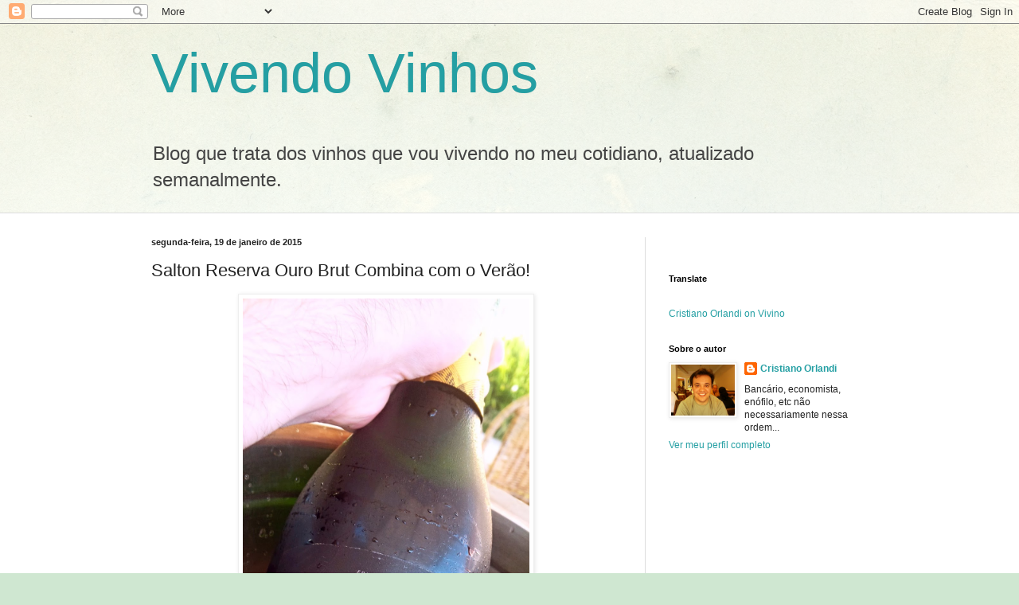

--- FILE ---
content_type: text/html; charset=UTF-8
request_url: http://www.vivendovinhos.com.br/2015/01/salton-reserva-ouro-brut-combina-com-o.html
body_size: 17571
content:
<!DOCTYPE html>
<html class='v2' dir='ltr' lang='pt-BR' xmlns='http://www.w3.org/1999/xhtml' xmlns:b='http://www.google.com/2005/gml/b' xmlns:data='http://www.google.com/2005/gml/data' xmlns:expr='http://www.google.com/2005/gml/expr'>
<head>
<link href='https://www.blogger.com/static/v1/widgets/4128112664-css_bundle_v2.css' rel='stylesheet' type='text/css'/>
<meta content='width=1100' name='viewport'/>
<meta content='text/html; charset=UTF-8' http-equiv='Content-Type'/>
<meta content='blogger' name='generator'/>
<link href='http://www.vivendovinhos.com.br/favicon.ico' rel='icon' type='image/x-icon'/>
<link href='http://www.vivendovinhos.com.br/2015/01/salton-reserva-ouro-brut-combina-com-o.html' rel='canonical'/>
<link rel="alternate" type="application/atom+xml" title="Vivendo Vinhos - Atom" href="http://www.vivendovinhos.com.br/feeds/posts/default" />
<link rel="alternate" type="application/rss+xml" title="Vivendo Vinhos - RSS" href="http://www.vivendovinhos.com.br/feeds/posts/default?alt=rss" />
<link rel="service.post" type="application/atom+xml" title="Vivendo Vinhos - Atom" href="https://www.blogger.com/feeds/2948227733731567342/posts/default" />

<link rel="alternate" type="application/atom+xml" title="Vivendo Vinhos - Atom" href="http://www.vivendovinhos.com.br/feeds/9067385924639440552/comments/default" />
<!--Can't find substitution for tag [blog.ieCssRetrofitLinks]-->
<link href='https://blogger.googleusercontent.com/img/b/R29vZ2xl/AVvXsEhcqbM2WHzPPcVieHgFez1wObfN3Hxk__iVUPtbsyxVaWzEEy6sl60QG-TlaYjitwx4prk4QbHndiwcaTl0kF6LKF1IZjLQ_Ie8B12JTdekiT2ra4Z73E2hv5RGnJ3-oQJumHYpQWOm7LDQ/s1600/IMG_00000523_edit.jpg' rel='image_src'/>
<meta content='http://www.vivendovinhos.com.br/2015/01/salton-reserva-ouro-brut-combina-com-o.html' property='og:url'/>
<meta content='Salton Reserva Ouro Brut Combina com o Verão!' property='og:title'/>
<meta content='Um blog sobre vinhos, gastronomia, restaurantes, harmonização, turismo, vinícolas e amizade. Avaliação de Vinhos.' property='og:description'/>
<meta content='https://blogger.googleusercontent.com/img/b/R29vZ2xl/AVvXsEhcqbM2WHzPPcVieHgFez1wObfN3Hxk__iVUPtbsyxVaWzEEy6sl60QG-TlaYjitwx4prk4QbHndiwcaTl0kF6LKF1IZjLQ_Ie8B12JTdekiT2ra4Z73E2hv5RGnJ3-oQJumHYpQWOm7LDQ/w1200-h630-p-k-no-nu/IMG_00000523_edit.jpg' property='og:image'/>
<title>Vivendo Vinhos: Salton Reserva Ouro Brut Combina com o Verão!</title>
<style id='page-skin-1' type='text/css'><!--
/*
-----------------------------------------------
Blogger Template Style
Name:     Simple
Designer: Blogger
URL:      www.blogger.com
----------------------------------------------- */
/* Content
----------------------------------------------- */
body {
font: normal normal 12px Arial, Tahoma, Helvetica, FreeSans, sans-serif;
color: #222222;
background: #cfe7d1 url(//themes.googleusercontent.com/image?id=1x_TqXo6-7t6y2ZiuOyQ2Bk6Zod9CTtyKYtRui0IeQJe6hVlJcQiXYG2xQGkxKvl6iZMJ) repeat fixed top center /* Credit: gaffera (https://www.istockphoto.com/googleimages.php?id=4072573&amp;platform=blogger) */;
padding: 0 0 0 0;
background-attachment: scroll;
}
html body .content-outer {
min-width: 0;
max-width: 100%;
width: 100%;
}
h2 {
font-size: 22px;
}
a:link {
text-decoration:none;
color: #249fa3;
}
a:visited {
text-decoration:none;
color: #7c93a1;
}
a:hover {
text-decoration:underline;
color: #5dc2c0;
}
.body-fauxcolumn-outer .fauxcolumn-inner {
background: transparent url(https://resources.blogblog.com/blogblog/data/1kt/simple/body_gradient_tile_light.png) repeat scroll top left;
_background-image: none;
}
.body-fauxcolumn-outer .cap-top {
position: absolute;
z-index: 1;
height: 400px;
width: 100%;
}
.body-fauxcolumn-outer .cap-top .cap-left {
width: 100%;
background: transparent url(https://resources.blogblog.com/blogblog/data/1kt/simple/gradients_light.png) repeat-x scroll top left;
_background-image: none;
}
.content-outer {
-moz-box-shadow: 0 0 0 rgba(0, 0, 0, .15);
-webkit-box-shadow: 0 0 0 rgba(0, 0, 0, .15);
-goog-ms-box-shadow: 0 0 0 #333333;
box-shadow: 0 0 0 rgba(0, 0, 0, .15);
margin-bottom: 1px;
}
.content-inner {
padding: 0 0;
}
.main-outer, .footer-outer {
background-color: #ffffff;
}
/* Header
----------------------------------------------- */
.header-outer {
background: transparent none repeat-x scroll 0 -400px;
_background-image: none;
}
.Header h1 {
font: normal normal 70px Arial, Tahoma, Helvetica, FreeSans, sans-serif;
color: #249fa3;
text-shadow: 0 0 0 rgba(0, 0, 0, .2);
}
.Header h1 a {
color: #249fa3;
}
.Header .description {
font-size: 200%;
color: #444444;
}
.header-inner .Header .titlewrapper {
padding: 22px 30px;
}
.header-inner .Header .descriptionwrapper {
padding: 0 30px;
}
/* Tabs
----------------------------------------------- */
.tabs-inner .section:first-child {
border-top: 0 solid #dddddd;
}
.tabs-inner .section:first-child ul {
margin-top: -0;
border-top: 0 solid #dddddd;
border-left: 0 solid #dddddd;
border-right: 0 solid #dddddd;
}
.tabs-inner .widget ul {
background: transparent none repeat-x scroll 0 -800px;
_background-image: none;
border-bottom: 0 solid #dddddd;
margin-top: 0;
margin-left: -0;
margin-right: -0;
}
.tabs-inner .widget li a {
display: inline-block;
padding: .6em 1em;
font: normal normal 20px Arial, Tahoma, Helvetica, FreeSans, sans-serif;
color: #00818b;
border-left: 0 solid #ffffff;
border-right: 0 solid #dddddd;
}
.tabs-inner .widget li:first-child a {
border-left: none;
}
.tabs-inner .widget li.selected a, .tabs-inner .widget li a:hover {
color: #444444;
background-color: transparent;
text-decoration: none;
}
/* Columns
----------------------------------------------- */
.main-outer {
border-top: 1px solid #dddddd;
}
.fauxcolumn-left-outer .fauxcolumn-inner {
border-right: 1px solid #dddddd;
}
.fauxcolumn-right-outer .fauxcolumn-inner {
border-left: 1px solid #dddddd;
}
/* Headings
----------------------------------------------- */
div.widget > h2,
div.widget h2.title {
margin: 0 0 1em 0;
font: normal bold 11px Arial, Tahoma, Helvetica, FreeSans, sans-serif;
color: #000000;
}
/* Widgets
----------------------------------------------- */
.widget .zippy {
color: #999999;
text-shadow: 2px 2px 1px rgba(0, 0, 0, .1);
}
.widget .popular-posts ul {
list-style: none;
}
/* Posts
----------------------------------------------- */
h2.date-header {
font: normal bold 11px Arial, Tahoma, Helvetica, FreeSans, sans-serif;
}
.date-header span {
background-color: transparent;
color: #222222;
padding: inherit;
letter-spacing: inherit;
margin: inherit;
}
.main-inner {
padding-top: 30px;
padding-bottom: 30px;
}
.main-inner .column-center-inner {
padding: 0 15px;
}
.main-inner .column-center-inner .section {
margin: 0 15px;
}
.post {
margin: 0 0 25px 0;
}
h3.post-title, .comments h4 {
font: normal normal 22px Arial, Tahoma, Helvetica, FreeSans, sans-serif;
margin: .75em 0 0;
}
.post-body {
font-size: 110%;
line-height: 1.4;
position: relative;
}
.post-body img, .post-body .tr-caption-container, .Profile img, .Image img,
.BlogList .item-thumbnail img {
padding: 2px;
background: #ffffff;
border: 1px solid #eeeeee;
-moz-box-shadow: 1px 1px 5px rgba(0, 0, 0, .1);
-webkit-box-shadow: 1px 1px 5px rgba(0, 0, 0, .1);
box-shadow: 1px 1px 5px rgba(0, 0, 0, .1);
}
.post-body img, .post-body .tr-caption-container {
padding: 5px;
}
.post-body .tr-caption-container {
color: #222222;
}
.post-body .tr-caption-container img {
padding: 0;
background: transparent;
border: none;
-moz-box-shadow: 0 0 0 rgba(0, 0, 0, .1);
-webkit-box-shadow: 0 0 0 rgba(0, 0, 0, .1);
box-shadow: 0 0 0 rgba(0, 0, 0, .1);
}
.post-header {
margin: 0 0 1.5em;
line-height: 1.6;
font-size: 90%;
}
.post-footer {
margin: 20px -2px 0;
padding: 5px 10px;
color: #666666;
background-color: #f9f9f9;
border-bottom: 1px solid #eeeeee;
line-height: 1.6;
font-size: 90%;
}
#comments .comment-author {
padding-top: 1.5em;
border-top: 1px solid #dddddd;
background-position: 0 1.5em;
}
#comments .comment-author:first-child {
padding-top: 0;
border-top: none;
}
.avatar-image-container {
margin: .2em 0 0;
}
#comments .avatar-image-container img {
border: 1px solid #eeeeee;
}
/* Comments
----------------------------------------------- */
.comments .comments-content .icon.blog-author {
background-repeat: no-repeat;
background-image: url([data-uri]);
}
.comments .comments-content .loadmore a {
border-top: 1px solid #999999;
border-bottom: 1px solid #999999;
}
.comments .comment-thread.inline-thread {
background-color: #f9f9f9;
}
.comments .continue {
border-top: 2px solid #999999;
}
/* Accents
---------------------------------------------- */
.section-columns td.columns-cell {
border-left: 1px solid #dddddd;
}
.blog-pager {
background: transparent none no-repeat scroll top center;
}
.blog-pager-older-link, .home-link,
.blog-pager-newer-link {
background-color: #ffffff;
padding: 5px;
}
.footer-outer {
border-top: 0 dashed #bbbbbb;
}
/* Mobile
----------------------------------------------- */
body.mobile  {
background-size: auto;
}
.mobile .body-fauxcolumn-outer {
background: transparent none repeat scroll top left;
}
.mobile .body-fauxcolumn-outer .cap-top {
background-size: 100% auto;
}
.mobile .content-outer {
-webkit-box-shadow: 0 0 3px rgba(0, 0, 0, .15);
box-shadow: 0 0 3px rgba(0, 0, 0, .15);
}
.mobile .tabs-inner .widget ul {
margin-left: 0;
margin-right: 0;
}
.mobile .post {
margin: 0;
}
.mobile .main-inner .column-center-inner .section {
margin: 0;
}
.mobile .date-header span {
padding: 0.1em 10px;
margin: 0 -10px;
}
.mobile h3.post-title {
margin: 0;
}
.mobile .blog-pager {
background: transparent none no-repeat scroll top center;
}
.mobile .footer-outer {
border-top: none;
}
.mobile .main-inner, .mobile .footer-inner {
background-color: #ffffff;
}
.mobile-index-contents {
color: #222222;
}
.mobile-link-button {
background-color: #249fa3;
}
.mobile-link-button a:link, .mobile-link-button a:visited {
color: #ffffff;
}
.mobile .tabs-inner .section:first-child {
border-top: none;
}
.mobile .tabs-inner .PageList .widget-content {
background-color: transparent;
color: #444444;
border-top: 0 solid #dddddd;
border-bottom: 0 solid #dddddd;
}
.mobile .tabs-inner .PageList .widget-content .pagelist-arrow {
border-left: 1px solid #dddddd;
}

--></style>
<style id='template-skin-1' type='text/css'><!--
body {
min-width: 960px;
}
.content-outer, .content-fauxcolumn-outer, .region-inner {
min-width: 960px;
max-width: 960px;
_width: 960px;
}
.main-inner .columns {
padding-left: 0;
padding-right: 310px;
}
.main-inner .fauxcolumn-center-outer {
left: 0;
right: 310px;
/* IE6 does not respect left and right together */
_width: expression(this.parentNode.offsetWidth -
parseInt("0") -
parseInt("310px") + 'px');
}
.main-inner .fauxcolumn-left-outer {
width: 0;
}
.main-inner .fauxcolumn-right-outer {
width: 310px;
}
.main-inner .column-left-outer {
width: 0;
right: 100%;
margin-left: -0;
}
.main-inner .column-right-outer {
width: 310px;
margin-right: -310px;
}
#layout {
min-width: 0;
}
#layout .content-outer {
min-width: 0;
width: 800px;
}
#layout .region-inner {
min-width: 0;
width: auto;
}
body#layout div.add_widget {
padding: 8px;
}
body#layout div.add_widget a {
margin-left: 32px;
}
--></style>
<style>
    body {background-image:url(\/\/themes.googleusercontent.com\/image?id=1x_TqXo6-7t6y2ZiuOyQ2Bk6Zod9CTtyKYtRui0IeQJe6hVlJcQiXYG2xQGkxKvl6iZMJ);}
    
@media (max-width: 200px) { body {background-image:url(\/\/themes.googleusercontent.com\/image?id=1x_TqXo6-7t6y2ZiuOyQ2Bk6Zod9CTtyKYtRui0IeQJe6hVlJcQiXYG2xQGkxKvl6iZMJ&options=w200);}}
@media (max-width: 400px) and (min-width: 201px) { body {background-image:url(\/\/themes.googleusercontent.com\/image?id=1x_TqXo6-7t6y2ZiuOyQ2Bk6Zod9CTtyKYtRui0IeQJe6hVlJcQiXYG2xQGkxKvl6iZMJ&options=w400);}}
@media (max-width: 800px) and (min-width: 401px) { body {background-image:url(\/\/themes.googleusercontent.com\/image?id=1x_TqXo6-7t6y2ZiuOyQ2Bk6Zod9CTtyKYtRui0IeQJe6hVlJcQiXYG2xQGkxKvl6iZMJ&options=w800);}}
@media (max-width: 1200px) and (min-width: 801px) { body {background-image:url(\/\/themes.googleusercontent.com\/image?id=1x_TqXo6-7t6y2ZiuOyQ2Bk6Zod9CTtyKYtRui0IeQJe6hVlJcQiXYG2xQGkxKvl6iZMJ&options=w1200);}}
/* Last tag covers anything over one higher than the previous max-size cap. */
@media (min-width: 1201px) { body {background-image:url(\/\/themes.googleusercontent.com\/image?id=1x_TqXo6-7t6y2ZiuOyQ2Bk6Zod9CTtyKYtRui0IeQJe6hVlJcQiXYG2xQGkxKvl6iZMJ&options=w1600);}}
  </style>
<script type='text/javascript'>
        (function(i,s,o,g,r,a,m){i['GoogleAnalyticsObject']=r;i[r]=i[r]||function(){
        (i[r].q=i[r].q||[]).push(arguments)},i[r].l=1*new Date();a=s.createElement(o),
        m=s.getElementsByTagName(o)[0];a.async=1;a.src=g;m.parentNode.insertBefore(a,m)
        })(window,document,'script','https://www.google-analytics.com/analytics.js','ga');
        ga('create', 'UA-43120456-1', 'auto', 'blogger');
        ga('blogger.send', 'pageview');
      </script>
<link href='https://www.blogger.com/dyn-css/authorization.css?targetBlogID=2948227733731567342&amp;zx=771763a1-fcd3-489b-be21-9f111d15641b' media='none' onload='if(media!=&#39;all&#39;)media=&#39;all&#39;' rel='stylesheet'/><noscript><link href='https://www.blogger.com/dyn-css/authorization.css?targetBlogID=2948227733731567342&amp;zx=771763a1-fcd3-489b-be21-9f111d15641b' rel='stylesheet'/></noscript>
<meta name='google-adsense-platform-account' content='ca-host-pub-1556223355139109'/>
<meta name='google-adsense-platform-domain' content='blogspot.com'/>

<!-- data-ad-client=ca-pub-0751197829876149 -->

</head>
<body class='loading variant-wide'>
<div id='fb-root'></div>
<script async='async' crossorigin='anonymous' defer='defer' src='https://connect.facebook.net/pt_BR/sdk.js#xfbml=1&version=v3.3'></script>
<div class='navbar section' id='navbar' name='Navbar'><div class='widget Navbar' data-version='1' id='Navbar1'><script type="text/javascript">
    function setAttributeOnload(object, attribute, val) {
      if(window.addEventListener) {
        window.addEventListener('load',
          function(){ object[attribute] = val; }, false);
      } else {
        window.attachEvent('onload', function(){ object[attribute] = val; });
      }
    }
  </script>
<div id="navbar-iframe-container"></div>
<script type="text/javascript" src="https://apis.google.com/js/platform.js"></script>
<script type="text/javascript">
      gapi.load("gapi.iframes:gapi.iframes.style.bubble", function() {
        if (gapi.iframes && gapi.iframes.getContext) {
          gapi.iframes.getContext().openChild({
              url: 'https://www.blogger.com/navbar/2948227733731567342?po\x3d9067385924639440552\x26origin\x3dhttp://www.vivendovinhos.com.br',
              where: document.getElementById("navbar-iframe-container"),
              id: "navbar-iframe"
          });
        }
      });
    </script><script type="text/javascript">
(function() {
var script = document.createElement('script');
script.type = 'text/javascript';
script.src = '//pagead2.googlesyndication.com/pagead/js/google_top_exp.js';
var head = document.getElementsByTagName('head')[0];
if (head) {
head.appendChild(script);
}})();
</script>
</div></div>
<div class='body-fauxcolumns'>
<div class='fauxcolumn-outer body-fauxcolumn-outer'>
<div class='cap-top'>
<div class='cap-left'></div>
<div class='cap-right'></div>
</div>
<div class='fauxborder-left'>
<div class='fauxborder-right'></div>
<div class='fauxcolumn-inner'>
</div>
</div>
<div class='cap-bottom'>
<div class='cap-left'></div>
<div class='cap-right'></div>
</div>
</div>
</div>
<div class='content'>
<div class='content-fauxcolumns'>
<div class='fauxcolumn-outer content-fauxcolumn-outer'>
<div class='cap-top'>
<div class='cap-left'></div>
<div class='cap-right'></div>
</div>
<div class='fauxborder-left'>
<div class='fauxborder-right'></div>
<div class='fauxcolumn-inner'>
</div>
</div>
<div class='cap-bottom'>
<div class='cap-left'></div>
<div class='cap-right'></div>
</div>
</div>
</div>
<div class='content-outer'>
<div class='content-cap-top cap-top'>
<div class='cap-left'></div>
<div class='cap-right'></div>
</div>
<div class='fauxborder-left content-fauxborder-left'>
<div class='fauxborder-right content-fauxborder-right'></div>
<div class='content-inner'>
<header>
<div class='header-outer'>
<div class='header-cap-top cap-top'>
<div class='cap-left'></div>
<div class='cap-right'></div>
</div>
<div class='fauxborder-left header-fauxborder-left'>
<div class='fauxborder-right header-fauxborder-right'></div>
<div class='region-inner header-inner'>
<div class='header section' id='header' name='Cabeçalho'><div class='widget Header' data-version='1' id='Header1'>
<div id='header-inner'>
<div class='titlewrapper'>
<h1 class='title'>
<a href='http://www.vivendovinhos.com.br/'>
Vivendo Vinhos
</a>
</h1>
</div>
<div class='descriptionwrapper'>
<p class='description'><span>Blog que trata dos vinhos que vou vivendo no meu cotidiano, atualizado semanalmente.</span></p>
</div>
</div>
</div></div>
</div>
</div>
<div class='header-cap-bottom cap-bottom'>
<div class='cap-left'></div>
<div class='cap-right'></div>
</div>
</div>
</header>
<div class='tabs-outer'>
<div class='tabs-cap-top cap-top'>
<div class='cap-left'></div>
<div class='cap-right'></div>
</div>
<div class='fauxborder-left tabs-fauxborder-left'>
<div class='fauxborder-right tabs-fauxborder-right'></div>
<div class='region-inner tabs-inner'>
<div class='tabs no-items section' id='crosscol' name='Entre colunas'></div>
<div class='tabs no-items section' id='crosscol-overflow' name='Cross-Column 2'></div>
</div>
</div>
<div class='tabs-cap-bottom cap-bottom'>
<div class='cap-left'></div>
<div class='cap-right'></div>
</div>
</div>
<div class='main-outer'>
<div class='main-cap-top cap-top'>
<div class='cap-left'></div>
<div class='cap-right'></div>
</div>
<div class='fauxborder-left main-fauxborder-left'>
<div class='fauxborder-right main-fauxborder-right'></div>
<div class='region-inner main-inner'>
<div class='columns fauxcolumns'>
<div class='fauxcolumn-outer fauxcolumn-center-outer'>
<div class='cap-top'>
<div class='cap-left'></div>
<div class='cap-right'></div>
</div>
<div class='fauxborder-left'>
<div class='fauxborder-right'></div>
<div class='fauxcolumn-inner'>
</div>
</div>
<div class='cap-bottom'>
<div class='cap-left'></div>
<div class='cap-right'></div>
</div>
</div>
<div class='fauxcolumn-outer fauxcolumn-left-outer'>
<div class='cap-top'>
<div class='cap-left'></div>
<div class='cap-right'></div>
</div>
<div class='fauxborder-left'>
<div class='fauxborder-right'></div>
<div class='fauxcolumn-inner'>
</div>
</div>
<div class='cap-bottom'>
<div class='cap-left'></div>
<div class='cap-right'></div>
</div>
</div>
<div class='fauxcolumn-outer fauxcolumn-right-outer'>
<div class='cap-top'>
<div class='cap-left'></div>
<div class='cap-right'></div>
</div>
<div class='fauxborder-left'>
<div class='fauxborder-right'></div>
<div class='fauxcolumn-inner'>
</div>
</div>
<div class='cap-bottom'>
<div class='cap-left'></div>
<div class='cap-right'></div>
</div>
</div>
<!-- corrects IE6 width calculation -->
<div class='columns-inner'>
<div class='column-center-outer'>
<div class='column-center-inner'>
<div class='main section' id='main' name='Principal'><div class='widget Blog' data-version='1' id='Blog1'>
<div class='blog-posts hfeed'>

          <div class="date-outer">
        
<h2 class='date-header'><span>segunda-feira, 19 de janeiro de 2015</span></h2>

          <div class="date-posts">
        
<div class='post-outer'>
<div class='post hentry uncustomized-post-template' itemprop='blogPost' itemscope='itemscope' itemtype='http://schema.org/BlogPosting'>
<meta content='https://blogger.googleusercontent.com/img/b/R29vZ2xl/AVvXsEhcqbM2WHzPPcVieHgFez1wObfN3Hxk__iVUPtbsyxVaWzEEy6sl60QG-TlaYjitwx4prk4QbHndiwcaTl0kF6LKF1IZjLQ_Ie8B12JTdekiT2ra4Z73E2hv5RGnJ3-oQJumHYpQWOm7LDQ/s1600/IMG_00000523_edit.jpg' itemprop='image_url'/>
<meta content='2948227733731567342' itemprop='blogId'/>
<meta content='9067385924639440552' itemprop='postId'/>
<a name='9067385924639440552'></a>
<h3 class='post-title entry-title' itemprop='name'>
Salton Reserva Ouro Brut Combina com o Verão!
</h3>
<div class='post-header'>
<div class='post-header-line-1'></div>
</div>
<div class='post-body entry-content' id='post-body-9067385924639440552' itemprop='description articleBody'>
<div class="separator" style="clear: both; text-align: center;">
<a href="https://blogger.googleusercontent.com/img/b/R29vZ2xl/AVvXsEhcqbM2WHzPPcVieHgFez1wObfN3Hxk__iVUPtbsyxVaWzEEy6sl60QG-TlaYjitwx4prk4QbHndiwcaTl0kF6LKF1IZjLQ_Ie8B12JTdekiT2ra4Z73E2hv5RGnJ3-oQJumHYpQWOm7LDQ/s1600/IMG_00000523_edit.jpg" imageanchor="1" style="margin-left: 1em; margin-right: 1em;"><img border="0" height="640" src="https://blogger.googleusercontent.com/img/b/R29vZ2xl/AVvXsEhcqbM2WHzPPcVieHgFez1wObfN3Hxk__iVUPtbsyxVaWzEEy6sl60QG-TlaYjitwx4prk4QbHndiwcaTl0kF6LKF1IZjLQ_Ie8B12JTdekiT2ra4Z73E2hv5RGnJ3-oQJumHYpQWOm7LDQ/s1600/IMG_00000523_edit.jpg" width="360" /></a></div>
<br />
<blockquote class="tr_bq" style="text-align: justify;">
Os espumantes nacionais estão cada vez mais presentes nas taças do consumidor, são, na minha opinião, o que os produtores tupiniquins fazem de melhor, pois conseguem aliar boa qualidade e preços mais módicos, portanto são vinhos campeões no quesito: Custo-benefício.&nbsp;</blockquote>
<blockquote class="tr_bq" style="text-align: justify;">
Produzido pela centenária Vinícola Salton, o Reserva Ouro é um corte a base de Chardonnnay (70%), Pinot Noir (20%) e Riesling (10%) acompanham. Como a segunda fermentação ocorre nas autoclaves (tanques herméticos) ele é produzido pelo Método Charmat.</blockquote>
<blockquote class="tr_bq" style="text-align: justify;">
A degustação do mesmo confirma a &nbsp;predominância da Chardonnay e o estilo Charmat, o que, pessoalmente me agrada. Na taça temos um espumante amarelo palha, de perlage fino e intenso, do estilo barulhento.&nbsp;</blockquote>
<blockquote class="tr_bq" style="text-align: justify;">
Os aromas trazem predominância de frutas cítricas frescas como abacaxi, mas tem complexidade e com um pouco mais de tempo na taça e temperatura mais elevada pode-se perceber as notas de fermentação, como pão tostado e frutos secos.&nbsp;</blockquote>
<blockquote class="tr_bq" style="text-align: justify;">
Na boca combina com o Verão! Fresco e agradável, este espumante escorrega bem! Para quem é mais detalhista pode perceber que o espumante forma com a saliva um mousse de boa cremosidade, sinal de qualidade.&nbsp;</blockquote>
<blockquote class="tr_bq" style="text-align: justify;">
Bebi num final de tarde ensolarado, a beira de uma piscina numa pousada em Paraty... acho que é o caso desse vinho, não harmonize ele com pratos e sim com ambientes ou situações, &nbsp;vai bem com festas e amigos e vai muito bem quando estamos falando de relaxar!&nbsp;</blockquote>
<blockquote class="tr_bq" style="text-align: justify;">
Forte Abraço!&nbsp;</blockquote>
<div style='clear: both;'></div>
</div>
<div class='post-footer'>
<div class='post-footer-line post-footer-line-1'>
<span class='post-author vcard'>
</span>
<span class='post-timestamp'>
às
<meta content='http://www.vivendovinhos.com.br/2015/01/salton-reserva-ouro-brut-combina-com-o.html' itemprop='url'/>
<a class='timestamp-link' href='http://www.vivendovinhos.com.br/2015/01/salton-reserva-ouro-brut-combina-com-o.html' rel='bookmark' title='permanent link'><abbr class='published' itemprop='datePublished' title='2015-01-19T14:50:00-02:00'>janeiro 19, 2015</abbr></a>
</span>
<span class='post-comment-link'>
</span>
<span class='post-icons'>
<span class='item-action'>
<a href='https://www.blogger.com/email-post/2948227733731567342/9067385924639440552' title='Enviar esta postagem'>
<img alt='' class='icon-action' height='13' src='https://resources.blogblog.com/img/icon18_email.gif' width='18'/>
</a>
</span>
<span class='item-control blog-admin pid-1097169661'>
<a href='https://www.blogger.com/post-edit.g?blogID=2948227733731567342&postID=9067385924639440552&from=pencil' title='Editar postagem'>
<img alt='' class='icon-action' height='18' src='https://resources.blogblog.com/img/icon18_edit_allbkg.gif' width='18'/>
</a>
</span>
</span>
<div class='post-share-buttons goog-inline-block'>
<a class='goog-inline-block share-button sb-email' href='https://www.blogger.com/share-post.g?blogID=2948227733731567342&postID=9067385924639440552&target=email' target='_blank' title='Enviar por e-mail'><span class='share-button-link-text'>Enviar por e-mail</span></a><a class='goog-inline-block share-button sb-blog' href='https://www.blogger.com/share-post.g?blogID=2948227733731567342&postID=9067385924639440552&target=blog' onclick='window.open(this.href, "_blank", "height=270,width=475"); return false;' target='_blank' title='Postar no blog!'><span class='share-button-link-text'>Postar no blog!</span></a><a class='goog-inline-block share-button sb-twitter' href='https://www.blogger.com/share-post.g?blogID=2948227733731567342&postID=9067385924639440552&target=twitter' target='_blank' title='Compartilhar no X'><span class='share-button-link-text'>Compartilhar no X</span></a><a class='goog-inline-block share-button sb-facebook' href='https://www.blogger.com/share-post.g?blogID=2948227733731567342&postID=9067385924639440552&target=facebook' onclick='window.open(this.href, "_blank", "height=430,width=640"); return false;' target='_blank' title='Compartilhar no Facebook'><span class='share-button-link-text'>Compartilhar no Facebook</span></a><a class='goog-inline-block share-button sb-pinterest' href='https://www.blogger.com/share-post.g?blogID=2948227733731567342&postID=9067385924639440552&target=pinterest' target='_blank' title='Compartilhar com o Pinterest'><span class='share-button-link-text'>Compartilhar com o Pinterest</span></a>
</div>
</div>
<div class='post-footer-line post-footer-line-2'>
<span class='post-labels'>
Marcadores:
<a href='http://www.vivendovinhos.com.br/search/label/Best%20Buy' rel='tag'>Best Buy</a>,
<a href='http://www.vivendovinhos.com.br/search/label/Brasil' rel='tag'>Brasil</a>,
<a href='http://www.vivendovinhos.com.br/search/label/Chardonnay' rel='tag'>Chardonnay</a>,
<a href='http://www.vivendovinhos.com.br/search/label/Pinot%20Noir' rel='tag'>Pinot Noir</a>,
<a href='http://www.vivendovinhos.com.br/search/label/Riesling' rel='tag'>Riesling</a>,
<a href='http://www.vivendovinhos.com.br/search/label/Vinho%20Espumante' rel='tag'>Vinho Espumante</a>
</span>
</div>
<div class='post-footer-line post-footer-line-3'>
<span class='post-location'>
Local:
<a href='https://maps.google.com/maps?q=Jundia%C3%AD+-+SP,+Brasil@-23.1857076,-46.89780569999999&z=10' target='_blank'>Jundiaí - SP, Brasil</a>
</span>
</div>
</div>
</div>
<div class='comments' id='comments'>
<a name='comments'></a>
<h4>Nenhum comentário:</h4>
<div id='Blog1_comments-block-wrapper'>
<dl class='avatar-comment-indent' id='comments-block'>
</dl>
</div>
<p class='comment-footer'>
<div class='comment-form'>
<a name='comment-form'></a>
<h4 id='comment-post-message'>Postar um comentário</h4>
<p>Algum comentário? Fique a vontade!</p>
<a href='https://www.blogger.com/comment/frame/2948227733731567342?po=9067385924639440552&hl=pt-BR&saa=85391&origin=http://www.vivendovinhos.com.br' id='comment-editor-src'></a>
<iframe allowtransparency='true' class='blogger-iframe-colorize blogger-comment-from-post' frameborder='0' height='410px' id='comment-editor' name='comment-editor' src='' width='100%'></iframe>
<script src='https://www.blogger.com/static/v1/jsbin/4212676325-comment_from_post_iframe.js' type='text/javascript'></script>
<script type='text/javascript'>
      BLOG_CMT_createIframe('https://www.blogger.com/rpc_relay.html');
    </script>
</div>
</p>
</div>
</div>

        </div></div>
      
</div>
<div class='blog-pager' id='blog-pager'>
<span id='blog-pager-newer-link'>
<a class='blog-pager-newer-link' href='http://www.vivendovinhos.com.br/2015/01/dolcetto-dalba-doc-colombe-2013.html' id='Blog1_blog-pager-newer-link' title='Postagem mais recente'>Postagem mais recente</a>
</span>
<span id='blog-pager-older-link'>
<a class='blog-pager-older-link' href='http://www.vivendovinhos.com.br/2015/01/sempre-confiavel-alamos-malbec.html' id='Blog1_blog-pager-older-link' title='Postagem mais antiga'>Postagem mais antiga</a>
</span>
<a class='home-link' href='http://www.vivendovinhos.com.br/'>Página inicial</a>
</div>
<div class='clear'></div>
<div class='post-feeds'>
<div class='feed-links'>
Assinar:
<a class='feed-link' href='http://www.vivendovinhos.com.br/feeds/9067385924639440552/comments/default' target='_blank' type='application/atom+xml'>Postar comentários (Atom)</a>
</div>
</div>
</div><div class='widget ReportAbuse' data-version='1' id='ReportAbuse1'>
<h3 class='title'>
<a class='report_abuse' href='https://www.blogger.com/go/report-abuse' rel='noopener nofollow' target='_blank'>
Denunciar abuso
</a>
</h3>
</div></div>
</div>
</div>
<div class='column-left-outer'>
<div class='column-left-inner'>
<aside>
</aside>
</div>
</div>
<div class='column-right-outer'>
<div class='column-right-inner'>
<aside>
<div class='sidebar section' id='sidebar-right-1'><div class='widget HTML' data-version='1' id='HTML2'>
<div class='widget-content'>
<div class="fb-page" data-href="https://www.facebook.com/vivendovinhos/" data-tabs="timeline" data-width="" data-height="130" data-small-header="false" data-adapt-container-width="true" data-hide-cover="false" data-show-facepile="false"><blockquote cite="https://www.facebook.com/vivendovinhos/" class="fb-xfbml-parse-ignore"><a href="https://www.facebook.com/vivendovinhos/">Vivendo Vinhos</a></blockquote></div>
</div>
<div class='clear'></div>
</div><div class='widget Translate' data-version='1' id='Translate1'>
<h2 class='title'>Translate</h2>
<div id='google_translate_element'></div>
<script>
    function googleTranslateElementInit() {
      new google.translate.TranslateElement({
        pageLanguage: 'pt',
        autoDisplay: 'true',
        layout: google.translate.TranslateElement.InlineLayout.HORIZONTAL
      }, 'google_translate_element');
    }
  </script>
<script src='//translate.google.com/translate_a/element.js?cb=googleTranslateElementInit'></script>
<div class='clear'></div>
</div><div class='widget HTML' data-version='1' id='HTML1'>
<div class='widget-content'>
<script src="https://www.vivino.com/external/vivino-widgets.js" type="text/javascript" async></script>

<div class="vivino-widget user-profile-widget" data-vivino-widget-type="user" data-vivino-user-id="cristiano_orl" data-vivino-widget-layout="extended" data-vivino-widget-include-review="true"><a href="https://www.vivino.com/users/cristiano_orl/latest" target="_blank" rel="nofollow">Cristiano Orlandi on Vivino</a></div>
</div>
<div class='clear'></div>
</div><div class='widget Profile' data-version='1' id='Profile1'>
<h2>Sobre o autor</h2>
<div class='widget-content'>
<a href='https://www.blogger.com/profile/09204556195197526330'><img alt='Minha foto' class='profile-img' height='64' src='//blogger.googleusercontent.com/img/b/R29vZ2xl/AVvXsEg2GTxJLaAMa7QbFJHpcd-uJ6Drk6v2xdC0oMKdeVy2OhOXRF7tf0VsquIQJaNTXB698hoDDnZLwTGxVhkXqQhJjvVuXQIHILLYqNNdz27U7OTNs1CRshlGy6xkKWpk_A/s220/Foto-0026.jpg' width='80'/></a>
<dl class='profile-datablock'>
<dt class='profile-data'>
<a class='profile-name-link g-profile' href='https://www.blogger.com/profile/09204556195197526330' rel='author' style='background-image: url(//www.blogger.com/img/logo-16.png);'>
Cristiano Orlandi
</a>
</dt>
<dd class='profile-textblock'>Bancário, economista, enófilo, etc não necessariamente nessa ordem...</dd>
</dl>
<a class='profile-link' href='https://www.blogger.com/profile/09204556195197526330' rel='author'>Ver meu perfil completo</a>
<div class='clear'></div>
</div>
</div><div class='widget HTML' data-version='1' id='HTML4'>
<div class='widget-content'>
<!-- SnapWidget -->
<script src="https://snapwidget.com/js/snapwidget.js"></script>
<iframe src="https://snapwidget.com/embed/711614" class="snapwidget-widget" allowtransparency="true" frameborder="0" scrolling="no" style="border:none; overflow:hidden; width:100%; "></iframe>
<div style="font:10px/14px 'Roboto','Helvetica Neue',Arial,Helvetica,sans-serif;font-weight:400;width:100%;text-align:right"><a href="https://snapwidget.com/free-widget" style="color:#777;text-decoration:none;">SnapWidget &#183; Free Widget</a></div>

<a href=&#8221;http://instagram.com/vivendovinhos&#8221; style=&#8221;background-color: #ffbbca; color: #000; padding: 5px; font-family: calibri; font-size: 10pt; text-align: center; text-transform: uppercase; letter-spacing: 1px; font-weight: bold; display: block;&#8221;> Siga no insta: @vivendovinhos </a>
</div>
<div class='clear'></div>
</div><div class='widget Subscribe' data-version='1' id='Subscribe1'>
<div style='white-space:nowrap'>
<h2 class='title'>Inscrever-se</h2>
<div class='widget-content'>
<div class='subscribe-wrapper subscribe-type-POST'>
<div class='subscribe expanded subscribe-type-POST' id='SW_READER_LIST_Subscribe1POST' style='display:none;'>
<div class='top'>
<span class='inner' onclick='return(_SW_toggleReaderList(event, "Subscribe1POST"));'>
<img class='subscribe-dropdown-arrow' src='https://resources.blogblog.com/img/widgets/arrow_dropdown.gif'/>
<img align='absmiddle' alt='' border='0' class='feed-icon' src='https://resources.blogblog.com/img/icon_feed12.png'/>
Postagens
</span>
<div class='feed-reader-links'>
<a class='feed-reader-link' href='https://www.netvibes.com/subscribe.php?url=http%3A%2F%2Fwww.vivendovinhos.com.br%2Ffeeds%2Fposts%2Fdefault' target='_blank'>
<img src='https://resources.blogblog.com/img/widgets/subscribe-netvibes.png'/>
</a>
<a class='feed-reader-link' href='https://add.my.yahoo.com/content?url=http%3A%2F%2Fwww.vivendovinhos.com.br%2Ffeeds%2Fposts%2Fdefault' target='_blank'>
<img src='https://resources.blogblog.com/img/widgets/subscribe-yahoo.png'/>
</a>
<a class='feed-reader-link' href='http://www.vivendovinhos.com.br/feeds/posts/default' target='_blank'>
<img align='absmiddle' class='feed-icon' src='https://resources.blogblog.com/img/icon_feed12.png'/>
                  Atom
                </a>
</div>
</div>
<div class='bottom'></div>
</div>
<div class='subscribe' id='SW_READER_LIST_CLOSED_Subscribe1POST' onclick='return(_SW_toggleReaderList(event, "Subscribe1POST"));'>
<div class='top'>
<span class='inner'>
<img class='subscribe-dropdown-arrow' src='https://resources.blogblog.com/img/widgets/arrow_dropdown.gif'/>
<span onclick='return(_SW_toggleReaderList(event, "Subscribe1POST"));'>
<img align='absmiddle' alt='' border='0' class='feed-icon' src='https://resources.blogblog.com/img/icon_feed12.png'/>
Postagens
</span>
</span>
</div>
<div class='bottom'></div>
</div>
</div>
<div class='subscribe-wrapper subscribe-type-PER_POST'>
<div class='subscribe expanded subscribe-type-PER_POST' id='SW_READER_LIST_Subscribe1PER_POST' style='display:none;'>
<div class='top'>
<span class='inner' onclick='return(_SW_toggleReaderList(event, "Subscribe1PER_POST"));'>
<img class='subscribe-dropdown-arrow' src='https://resources.blogblog.com/img/widgets/arrow_dropdown.gif'/>
<img align='absmiddle' alt='' border='0' class='feed-icon' src='https://resources.blogblog.com/img/icon_feed12.png'/>
Comentários
</span>
<div class='feed-reader-links'>
<a class='feed-reader-link' href='https://www.netvibes.com/subscribe.php?url=http%3A%2F%2Fwww.vivendovinhos.com.br%2Ffeeds%2F9067385924639440552%2Fcomments%2Fdefault' target='_blank'>
<img src='https://resources.blogblog.com/img/widgets/subscribe-netvibes.png'/>
</a>
<a class='feed-reader-link' href='https://add.my.yahoo.com/content?url=http%3A%2F%2Fwww.vivendovinhos.com.br%2Ffeeds%2F9067385924639440552%2Fcomments%2Fdefault' target='_blank'>
<img src='https://resources.blogblog.com/img/widgets/subscribe-yahoo.png'/>
</a>
<a class='feed-reader-link' href='http://www.vivendovinhos.com.br/feeds/9067385924639440552/comments/default' target='_blank'>
<img align='absmiddle' class='feed-icon' src='https://resources.blogblog.com/img/icon_feed12.png'/>
                  Atom
                </a>
</div>
</div>
<div class='bottom'></div>
</div>
<div class='subscribe' id='SW_READER_LIST_CLOSED_Subscribe1PER_POST' onclick='return(_SW_toggleReaderList(event, "Subscribe1PER_POST"));'>
<div class='top'>
<span class='inner'>
<img class='subscribe-dropdown-arrow' src='https://resources.blogblog.com/img/widgets/arrow_dropdown.gif'/>
<span onclick='return(_SW_toggleReaderList(event, "Subscribe1PER_POST"));'>
<img align='absmiddle' alt='' border='0' class='feed-icon' src='https://resources.blogblog.com/img/icon_feed12.png'/>
Comentários
</span>
</span>
</div>
<div class='bottom'></div>
</div>
</div>
<div style='clear:both'></div>
</div>
</div>
<div class='clear'></div>
</div><div class='widget HTML' data-version='1' id='HTML3'>
<div class='widget-content'>
<a class="twitter-timeline" href="https://twitter.com/vivendovinhos" data-widget-id="296412634599788544">Tweets de @vivendovinhos</a>
<script>!function(d,s,id){var js,fjs=d.getElementsByTagName(s)[0];if(!d.getElementById(id)){js=d.createElement(s);js.id=id;js.src="//platform.twitter.com/widgets.js";fjs.parentNode.insertBefore(js,fjs);}}(document,"script","twitter-wjs");</script>
</div>
<div class='clear'></div>
</div><div class='widget BlogArchive' data-version='1' id='BlogArchive1'>
<h2>Arquivo do blog</h2>
<div class='widget-content'>
<div id='ArchiveList'>
<div id='BlogArchive1_ArchiveList'>
<ul class='hierarchy'>
<li class='archivedate collapsed'>
<a class='toggle' href='javascript:void(0)'>
<span class='zippy'>

        &#9658;&#160;
      
</span>
</a>
<a class='post-count-link' href='http://www.vivendovinhos.com.br/2016/'>
2016
</a>
<span class='post-count' dir='ltr'>(4)</span>
<ul class='hierarchy'>
<li class='archivedate collapsed'>
<a class='toggle' href='javascript:void(0)'>
<span class='zippy'>

        &#9658;&#160;
      
</span>
</a>
<a class='post-count-link' href='http://www.vivendovinhos.com.br/2016/02/'>
fevereiro
</a>
<span class='post-count' dir='ltr'>(3)</span>
</li>
</ul>
<ul class='hierarchy'>
<li class='archivedate collapsed'>
<a class='toggle' href='javascript:void(0)'>
<span class='zippy'>

        &#9658;&#160;
      
</span>
</a>
<a class='post-count-link' href='http://www.vivendovinhos.com.br/2016/01/'>
janeiro
</a>
<span class='post-count' dir='ltr'>(1)</span>
</li>
</ul>
</li>
</ul>
<ul class='hierarchy'>
<li class='archivedate expanded'>
<a class='toggle' href='javascript:void(0)'>
<span class='zippy toggle-open'>

        &#9660;&#160;
      
</span>
</a>
<a class='post-count-link' href='http://www.vivendovinhos.com.br/2015/'>
2015
</a>
<span class='post-count' dir='ltr'>(18)</span>
<ul class='hierarchy'>
<li class='archivedate collapsed'>
<a class='toggle' href='javascript:void(0)'>
<span class='zippy'>

        &#9658;&#160;
      
</span>
</a>
<a class='post-count-link' href='http://www.vivendovinhos.com.br/2015/10/'>
outubro
</a>
<span class='post-count' dir='ltr'>(4)</span>
</li>
</ul>
<ul class='hierarchy'>
<li class='archivedate collapsed'>
<a class='toggle' href='javascript:void(0)'>
<span class='zippy'>

        &#9658;&#160;
      
</span>
</a>
<a class='post-count-link' href='http://www.vivendovinhos.com.br/2015/09/'>
setembro
</a>
<span class='post-count' dir='ltr'>(1)</span>
</li>
</ul>
<ul class='hierarchy'>
<li class='archivedate collapsed'>
<a class='toggle' href='javascript:void(0)'>
<span class='zippy'>

        &#9658;&#160;
      
</span>
</a>
<a class='post-count-link' href='http://www.vivendovinhos.com.br/2015/08/'>
agosto
</a>
<span class='post-count' dir='ltr'>(1)</span>
</li>
</ul>
<ul class='hierarchy'>
<li class='archivedate collapsed'>
<a class='toggle' href='javascript:void(0)'>
<span class='zippy'>

        &#9658;&#160;
      
</span>
</a>
<a class='post-count-link' href='http://www.vivendovinhos.com.br/2015/06/'>
junho
</a>
<span class='post-count' dir='ltr'>(1)</span>
</li>
</ul>
<ul class='hierarchy'>
<li class='archivedate collapsed'>
<a class='toggle' href='javascript:void(0)'>
<span class='zippy'>

        &#9658;&#160;
      
</span>
</a>
<a class='post-count-link' href='http://www.vivendovinhos.com.br/2015/03/'>
março
</a>
<span class='post-count' dir='ltr'>(1)</span>
</li>
</ul>
<ul class='hierarchy'>
<li class='archivedate collapsed'>
<a class='toggle' href='javascript:void(0)'>
<span class='zippy'>

        &#9658;&#160;
      
</span>
</a>
<a class='post-count-link' href='http://www.vivendovinhos.com.br/2015/02/'>
fevereiro
</a>
<span class='post-count' dir='ltr'>(3)</span>
</li>
</ul>
<ul class='hierarchy'>
<li class='archivedate expanded'>
<a class='toggle' href='javascript:void(0)'>
<span class='zippy toggle-open'>

        &#9660;&#160;
      
</span>
</a>
<a class='post-count-link' href='http://www.vivendovinhos.com.br/2015/01/'>
janeiro
</a>
<span class='post-count' dir='ltr'>(7)</span>
<ul class='posts'>
<li><a href='http://www.vivendovinhos.com.br/2015/01/vina-maipo-brut-refrescante.html'>Vinã Maipo Brut, Refrescante!!!</a></li>
<li><a href='http://www.vivendovinhos.com.br/2015/01/dolcetto-dalba-doc-colombe-2013.html'>Dolcetto D&#39;Alba DOC Colombé 2013</a></li>
<li><a href='http://www.vivendovinhos.com.br/2015/01/salton-reserva-ouro-brut-combina-com-o.html'>Salton Reserva Ouro Brut Combina com o Verão!</a></li>
<li><a href='http://www.vivendovinhos.com.br/2015/01/sempre-confiavel-alamos-malbec.html'>Sempre confiável, Alamos Malbec!</a></li>
<li><a href='http://www.vivendovinhos.com.br/2015/01/gsm-blanc-2012-j-v-fleury.html'>GSM Blanc 2012 J. V. Fleury</a></li>
<li><a href='http://www.vivendovinhos.com.br/2015/01/les-amis-bourgogne-pinot-noir-2011.html'>Les Amis Bourgogne Pinot Noir 2011</a></li>
<li><a href='http://www.vivendovinhos.com.br/2015/01/les-amis-brut-rose-leve-e-refrescante.html'>Les Amis Brut Rosé, Leve e Refrescante!</a></li>
</ul>
</li>
</ul>
</li>
</ul>
<ul class='hierarchy'>
<li class='archivedate collapsed'>
<a class='toggle' href='javascript:void(0)'>
<span class='zippy'>

        &#9658;&#160;
      
</span>
</a>
<a class='post-count-link' href='http://www.vivendovinhos.com.br/2014/'>
2014
</a>
<span class='post-count' dir='ltr'>(52)</span>
<ul class='hierarchy'>
<li class='archivedate collapsed'>
<a class='toggle' href='javascript:void(0)'>
<span class='zippy'>

        &#9658;&#160;
      
</span>
</a>
<a class='post-count-link' href='http://www.vivendovinhos.com.br/2014/12/'>
dezembro
</a>
<span class='post-count' dir='ltr'>(1)</span>
</li>
</ul>
<ul class='hierarchy'>
<li class='archivedate collapsed'>
<a class='toggle' href='javascript:void(0)'>
<span class='zippy'>

        &#9658;&#160;
      
</span>
</a>
<a class='post-count-link' href='http://www.vivendovinhos.com.br/2014/11/'>
novembro
</a>
<span class='post-count' dir='ltr'>(3)</span>
</li>
</ul>
<ul class='hierarchy'>
<li class='archivedate collapsed'>
<a class='toggle' href='javascript:void(0)'>
<span class='zippy'>

        &#9658;&#160;
      
</span>
</a>
<a class='post-count-link' href='http://www.vivendovinhos.com.br/2014/07/'>
julho
</a>
<span class='post-count' dir='ltr'>(2)</span>
</li>
</ul>
<ul class='hierarchy'>
<li class='archivedate collapsed'>
<a class='toggle' href='javascript:void(0)'>
<span class='zippy'>

        &#9658;&#160;
      
</span>
</a>
<a class='post-count-link' href='http://www.vivendovinhos.com.br/2014/06/'>
junho
</a>
<span class='post-count' dir='ltr'>(11)</span>
</li>
</ul>
<ul class='hierarchy'>
<li class='archivedate collapsed'>
<a class='toggle' href='javascript:void(0)'>
<span class='zippy'>

        &#9658;&#160;
      
</span>
</a>
<a class='post-count-link' href='http://www.vivendovinhos.com.br/2014/05/'>
maio
</a>
<span class='post-count' dir='ltr'>(13)</span>
</li>
</ul>
<ul class='hierarchy'>
<li class='archivedate collapsed'>
<a class='toggle' href='javascript:void(0)'>
<span class='zippy'>

        &#9658;&#160;
      
</span>
</a>
<a class='post-count-link' href='http://www.vivendovinhos.com.br/2014/04/'>
abril
</a>
<span class='post-count' dir='ltr'>(10)</span>
</li>
</ul>
<ul class='hierarchy'>
<li class='archivedate collapsed'>
<a class='toggle' href='javascript:void(0)'>
<span class='zippy'>

        &#9658;&#160;
      
</span>
</a>
<a class='post-count-link' href='http://www.vivendovinhos.com.br/2014/03/'>
março
</a>
<span class='post-count' dir='ltr'>(2)</span>
</li>
</ul>
<ul class='hierarchy'>
<li class='archivedate collapsed'>
<a class='toggle' href='javascript:void(0)'>
<span class='zippy'>

        &#9658;&#160;
      
</span>
</a>
<a class='post-count-link' href='http://www.vivendovinhos.com.br/2014/02/'>
fevereiro
</a>
<span class='post-count' dir='ltr'>(6)</span>
</li>
</ul>
<ul class='hierarchy'>
<li class='archivedate collapsed'>
<a class='toggle' href='javascript:void(0)'>
<span class='zippy'>

        &#9658;&#160;
      
</span>
</a>
<a class='post-count-link' href='http://www.vivendovinhos.com.br/2014/01/'>
janeiro
</a>
<span class='post-count' dir='ltr'>(4)</span>
</li>
</ul>
</li>
</ul>
<ul class='hierarchy'>
<li class='archivedate collapsed'>
<a class='toggle' href='javascript:void(0)'>
<span class='zippy'>

        &#9658;&#160;
      
</span>
</a>
<a class='post-count-link' href='http://www.vivendovinhos.com.br/2013/'>
2013
</a>
<span class='post-count' dir='ltr'>(72)</span>
<ul class='hierarchy'>
<li class='archivedate collapsed'>
<a class='toggle' href='javascript:void(0)'>
<span class='zippy'>

        &#9658;&#160;
      
</span>
</a>
<a class='post-count-link' href='http://www.vivendovinhos.com.br/2013/12/'>
dezembro
</a>
<span class='post-count' dir='ltr'>(2)</span>
</li>
</ul>
<ul class='hierarchy'>
<li class='archivedate collapsed'>
<a class='toggle' href='javascript:void(0)'>
<span class='zippy'>

        &#9658;&#160;
      
</span>
</a>
<a class='post-count-link' href='http://www.vivendovinhos.com.br/2013/09/'>
setembro
</a>
<span class='post-count' dir='ltr'>(3)</span>
</li>
</ul>
<ul class='hierarchy'>
<li class='archivedate collapsed'>
<a class='toggle' href='javascript:void(0)'>
<span class='zippy'>

        &#9658;&#160;
      
</span>
</a>
<a class='post-count-link' href='http://www.vivendovinhos.com.br/2013/08/'>
agosto
</a>
<span class='post-count' dir='ltr'>(13)</span>
</li>
</ul>
<ul class='hierarchy'>
<li class='archivedate collapsed'>
<a class='toggle' href='javascript:void(0)'>
<span class='zippy'>

        &#9658;&#160;
      
</span>
</a>
<a class='post-count-link' href='http://www.vivendovinhos.com.br/2013/07/'>
julho
</a>
<span class='post-count' dir='ltr'>(14)</span>
</li>
</ul>
<ul class='hierarchy'>
<li class='archivedate collapsed'>
<a class='toggle' href='javascript:void(0)'>
<span class='zippy'>

        &#9658;&#160;
      
</span>
</a>
<a class='post-count-link' href='http://www.vivendovinhos.com.br/2013/06/'>
junho
</a>
<span class='post-count' dir='ltr'>(13)</span>
</li>
</ul>
<ul class='hierarchy'>
<li class='archivedate collapsed'>
<a class='toggle' href='javascript:void(0)'>
<span class='zippy'>

        &#9658;&#160;
      
</span>
</a>
<a class='post-count-link' href='http://www.vivendovinhos.com.br/2013/05/'>
maio
</a>
<span class='post-count' dir='ltr'>(7)</span>
</li>
</ul>
<ul class='hierarchy'>
<li class='archivedate collapsed'>
<a class='toggle' href='javascript:void(0)'>
<span class='zippy'>

        &#9658;&#160;
      
</span>
</a>
<a class='post-count-link' href='http://www.vivendovinhos.com.br/2013/04/'>
abril
</a>
<span class='post-count' dir='ltr'>(3)</span>
</li>
</ul>
<ul class='hierarchy'>
<li class='archivedate collapsed'>
<a class='toggle' href='javascript:void(0)'>
<span class='zippy'>

        &#9658;&#160;
      
</span>
</a>
<a class='post-count-link' href='http://www.vivendovinhos.com.br/2013/03/'>
março
</a>
<span class='post-count' dir='ltr'>(6)</span>
</li>
</ul>
<ul class='hierarchy'>
<li class='archivedate collapsed'>
<a class='toggle' href='javascript:void(0)'>
<span class='zippy'>

        &#9658;&#160;
      
</span>
</a>
<a class='post-count-link' href='http://www.vivendovinhos.com.br/2013/02/'>
fevereiro
</a>
<span class='post-count' dir='ltr'>(4)</span>
</li>
</ul>
<ul class='hierarchy'>
<li class='archivedate collapsed'>
<a class='toggle' href='javascript:void(0)'>
<span class='zippy'>

        &#9658;&#160;
      
</span>
</a>
<a class='post-count-link' href='http://www.vivendovinhos.com.br/2013/01/'>
janeiro
</a>
<span class='post-count' dir='ltr'>(7)</span>
</li>
</ul>
</li>
</ul>
<ul class='hierarchy'>
<li class='archivedate collapsed'>
<a class='toggle' href='javascript:void(0)'>
<span class='zippy'>

        &#9658;&#160;
      
</span>
</a>
<a class='post-count-link' href='http://www.vivendovinhos.com.br/2012/'>
2012
</a>
<span class='post-count' dir='ltr'>(77)</span>
<ul class='hierarchy'>
<li class='archivedate collapsed'>
<a class='toggle' href='javascript:void(0)'>
<span class='zippy'>

        &#9658;&#160;
      
</span>
</a>
<a class='post-count-link' href='http://www.vivendovinhos.com.br/2012/12/'>
dezembro
</a>
<span class='post-count' dir='ltr'>(15)</span>
</li>
</ul>
<ul class='hierarchy'>
<li class='archivedate collapsed'>
<a class='toggle' href='javascript:void(0)'>
<span class='zippy'>

        &#9658;&#160;
      
</span>
</a>
<a class='post-count-link' href='http://www.vivendovinhos.com.br/2012/11/'>
novembro
</a>
<span class='post-count' dir='ltr'>(6)</span>
</li>
</ul>
<ul class='hierarchy'>
<li class='archivedate collapsed'>
<a class='toggle' href='javascript:void(0)'>
<span class='zippy'>

        &#9658;&#160;
      
</span>
</a>
<a class='post-count-link' href='http://www.vivendovinhos.com.br/2012/10/'>
outubro
</a>
<span class='post-count' dir='ltr'>(9)</span>
</li>
</ul>
<ul class='hierarchy'>
<li class='archivedate collapsed'>
<a class='toggle' href='javascript:void(0)'>
<span class='zippy'>

        &#9658;&#160;
      
</span>
</a>
<a class='post-count-link' href='http://www.vivendovinhos.com.br/2012/09/'>
setembro
</a>
<span class='post-count' dir='ltr'>(6)</span>
</li>
</ul>
<ul class='hierarchy'>
<li class='archivedate collapsed'>
<a class='toggle' href='javascript:void(0)'>
<span class='zippy'>

        &#9658;&#160;
      
</span>
</a>
<a class='post-count-link' href='http://www.vivendovinhos.com.br/2012/08/'>
agosto
</a>
<span class='post-count' dir='ltr'>(4)</span>
</li>
</ul>
<ul class='hierarchy'>
<li class='archivedate collapsed'>
<a class='toggle' href='javascript:void(0)'>
<span class='zippy'>

        &#9658;&#160;
      
</span>
</a>
<a class='post-count-link' href='http://www.vivendovinhos.com.br/2012/07/'>
julho
</a>
<span class='post-count' dir='ltr'>(3)</span>
</li>
</ul>
<ul class='hierarchy'>
<li class='archivedate collapsed'>
<a class='toggle' href='javascript:void(0)'>
<span class='zippy'>

        &#9658;&#160;
      
</span>
</a>
<a class='post-count-link' href='http://www.vivendovinhos.com.br/2012/06/'>
junho
</a>
<span class='post-count' dir='ltr'>(1)</span>
</li>
</ul>
<ul class='hierarchy'>
<li class='archivedate collapsed'>
<a class='toggle' href='javascript:void(0)'>
<span class='zippy'>

        &#9658;&#160;
      
</span>
</a>
<a class='post-count-link' href='http://www.vivendovinhos.com.br/2012/05/'>
maio
</a>
<span class='post-count' dir='ltr'>(4)</span>
</li>
</ul>
<ul class='hierarchy'>
<li class='archivedate collapsed'>
<a class='toggle' href='javascript:void(0)'>
<span class='zippy'>

        &#9658;&#160;
      
</span>
</a>
<a class='post-count-link' href='http://www.vivendovinhos.com.br/2012/04/'>
abril
</a>
<span class='post-count' dir='ltr'>(10)</span>
</li>
</ul>
<ul class='hierarchy'>
<li class='archivedate collapsed'>
<a class='toggle' href='javascript:void(0)'>
<span class='zippy'>

        &#9658;&#160;
      
</span>
</a>
<a class='post-count-link' href='http://www.vivendovinhos.com.br/2012/03/'>
março
</a>
<span class='post-count' dir='ltr'>(5)</span>
</li>
</ul>
<ul class='hierarchy'>
<li class='archivedate collapsed'>
<a class='toggle' href='javascript:void(0)'>
<span class='zippy'>

        &#9658;&#160;
      
</span>
</a>
<a class='post-count-link' href='http://www.vivendovinhos.com.br/2012/02/'>
fevereiro
</a>
<span class='post-count' dir='ltr'>(2)</span>
</li>
</ul>
<ul class='hierarchy'>
<li class='archivedate collapsed'>
<a class='toggle' href='javascript:void(0)'>
<span class='zippy'>

        &#9658;&#160;
      
</span>
</a>
<a class='post-count-link' href='http://www.vivendovinhos.com.br/2012/01/'>
janeiro
</a>
<span class='post-count' dir='ltr'>(12)</span>
</li>
</ul>
</li>
</ul>
<ul class='hierarchy'>
<li class='archivedate collapsed'>
<a class='toggle' href='javascript:void(0)'>
<span class='zippy'>

        &#9658;&#160;
      
</span>
</a>
<a class='post-count-link' href='http://www.vivendovinhos.com.br/2011/'>
2011
</a>
<span class='post-count' dir='ltr'>(133)</span>
<ul class='hierarchy'>
<li class='archivedate collapsed'>
<a class='toggle' href='javascript:void(0)'>
<span class='zippy'>

        &#9658;&#160;
      
</span>
</a>
<a class='post-count-link' href='http://www.vivendovinhos.com.br/2011/12/'>
dezembro
</a>
<span class='post-count' dir='ltr'>(7)</span>
</li>
</ul>
<ul class='hierarchy'>
<li class='archivedate collapsed'>
<a class='toggle' href='javascript:void(0)'>
<span class='zippy'>

        &#9658;&#160;
      
</span>
</a>
<a class='post-count-link' href='http://www.vivendovinhos.com.br/2011/11/'>
novembro
</a>
<span class='post-count' dir='ltr'>(5)</span>
</li>
</ul>
<ul class='hierarchy'>
<li class='archivedate collapsed'>
<a class='toggle' href='javascript:void(0)'>
<span class='zippy'>

        &#9658;&#160;
      
</span>
</a>
<a class='post-count-link' href='http://www.vivendovinhos.com.br/2011/10/'>
outubro
</a>
<span class='post-count' dir='ltr'>(10)</span>
</li>
</ul>
<ul class='hierarchy'>
<li class='archivedate collapsed'>
<a class='toggle' href='javascript:void(0)'>
<span class='zippy'>

        &#9658;&#160;
      
</span>
</a>
<a class='post-count-link' href='http://www.vivendovinhos.com.br/2011/09/'>
setembro
</a>
<span class='post-count' dir='ltr'>(20)</span>
</li>
</ul>
<ul class='hierarchy'>
<li class='archivedate collapsed'>
<a class='toggle' href='javascript:void(0)'>
<span class='zippy'>

        &#9658;&#160;
      
</span>
</a>
<a class='post-count-link' href='http://www.vivendovinhos.com.br/2011/08/'>
agosto
</a>
<span class='post-count' dir='ltr'>(13)</span>
</li>
</ul>
<ul class='hierarchy'>
<li class='archivedate collapsed'>
<a class='toggle' href='javascript:void(0)'>
<span class='zippy'>

        &#9658;&#160;
      
</span>
</a>
<a class='post-count-link' href='http://www.vivendovinhos.com.br/2011/07/'>
julho
</a>
<span class='post-count' dir='ltr'>(18)</span>
</li>
</ul>
<ul class='hierarchy'>
<li class='archivedate collapsed'>
<a class='toggle' href='javascript:void(0)'>
<span class='zippy'>

        &#9658;&#160;
      
</span>
</a>
<a class='post-count-link' href='http://www.vivendovinhos.com.br/2011/06/'>
junho
</a>
<span class='post-count' dir='ltr'>(8)</span>
</li>
</ul>
<ul class='hierarchy'>
<li class='archivedate collapsed'>
<a class='toggle' href='javascript:void(0)'>
<span class='zippy'>

        &#9658;&#160;
      
</span>
</a>
<a class='post-count-link' href='http://www.vivendovinhos.com.br/2011/05/'>
maio
</a>
<span class='post-count' dir='ltr'>(11)</span>
</li>
</ul>
<ul class='hierarchy'>
<li class='archivedate collapsed'>
<a class='toggle' href='javascript:void(0)'>
<span class='zippy'>

        &#9658;&#160;
      
</span>
</a>
<a class='post-count-link' href='http://www.vivendovinhos.com.br/2011/04/'>
abril
</a>
<span class='post-count' dir='ltr'>(5)</span>
</li>
</ul>
<ul class='hierarchy'>
<li class='archivedate collapsed'>
<a class='toggle' href='javascript:void(0)'>
<span class='zippy'>

        &#9658;&#160;
      
</span>
</a>
<a class='post-count-link' href='http://www.vivendovinhos.com.br/2011/03/'>
março
</a>
<span class='post-count' dir='ltr'>(1)</span>
</li>
</ul>
<ul class='hierarchy'>
<li class='archivedate collapsed'>
<a class='toggle' href='javascript:void(0)'>
<span class='zippy'>

        &#9658;&#160;
      
</span>
</a>
<a class='post-count-link' href='http://www.vivendovinhos.com.br/2011/02/'>
fevereiro
</a>
<span class='post-count' dir='ltr'>(20)</span>
</li>
</ul>
<ul class='hierarchy'>
<li class='archivedate collapsed'>
<a class='toggle' href='javascript:void(0)'>
<span class='zippy'>

        &#9658;&#160;
      
</span>
</a>
<a class='post-count-link' href='http://www.vivendovinhos.com.br/2011/01/'>
janeiro
</a>
<span class='post-count' dir='ltr'>(15)</span>
</li>
</ul>
</li>
</ul>
<ul class='hierarchy'>
<li class='archivedate collapsed'>
<a class='toggle' href='javascript:void(0)'>
<span class='zippy'>

        &#9658;&#160;
      
</span>
</a>
<a class='post-count-link' href='http://www.vivendovinhos.com.br/2010/'>
2010
</a>
<span class='post-count' dir='ltr'>(88)</span>
<ul class='hierarchy'>
<li class='archivedate collapsed'>
<a class='toggle' href='javascript:void(0)'>
<span class='zippy'>

        &#9658;&#160;
      
</span>
</a>
<a class='post-count-link' href='http://www.vivendovinhos.com.br/2010/12/'>
dezembro
</a>
<span class='post-count' dir='ltr'>(11)</span>
</li>
</ul>
<ul class='hierarchy'>
<li class='archivedate collapsed'>
<a class='toggle' href='javascript:void(0)'>
<span class='zippy'>

        &#9658;&#160;
      
</span>
</a>
<a class='post-count-link' href='http://www.vivendovinhos.com.br/2010/11/'>
novembro
</a>
<span class='post-count' dir='ltr'>(2)</span>
</li>
</ul>
<ul class='hierarchy'>
<li class='archivedate collapsed'>
<a class='toggle' href='javascript:void(0)'>
<span class='zippy'>

        &#9658;&#160;
      
</span>
</a>
<a class='post-count-link' href='http://www.vivendovinhos.com.br/2010/10/'>
outubro
</a>
<span class='post-count' dir='ltr'>(1)</span>
</li>
</ul>
<ul class='hierarchy'>
<li class='archivedate collapsed'>
<a class='toggle' href='javascript:void(0)'>
<span class='zippy'>

        &#9658;&#160;
      
</span>
</a>
<a class='post-count-link' href='http://www.vivendovinhos.com.br/2010/09/'>
setembro
</a>
<span class='post-count' dir='ltr'>(1)</span>
</li>
</ul>
<ul class='hierarchy'>
<li class='archivedate collapsed'>
<a class='toggle' href='javascript:void(0)'>
<span class='zippy'>

        &#9658;&#160;
      
</span>
</a>
<a class='post-count-link' href='http://www.vivendovinhos.com.br/2010/08/'>
agosto
</a>
<span class='post-count' dir='ltr'>(5)</span>
</li>
</ul>
<ul class='hierarchy'>
<li class='archivedate collapsed'>
<a class='toggle' href='javascript:void(0)'>
<span class='zippy'>

        &#9658;&#160;
      
</span>
</a>
<a class='post-count-link' href='http://www.vivendovinhos.com.br/2010/07/'>
julho
</a>
<span class='post-count' dir='ltr'>(9)</span>
</li>
</ul>
<ul class='hierarchy'>
<li class='archivedate collapsed'>
<a class='toggle' href='javascript:void(0)'>
<span class='zippy'>

        &#9658;&#160;
      
</span>
</a>
<a class='post-count-link' href='http://www.vivendovinhos.com.br/2010/06/'>
junho
</a>
<span class='post-count' dir='ltr'>(2)</span>
</li>
</ul>
<ul class='hierarchy'>
<li class='archivedate collapsed'>
<a class='toggle' href='javascript:void(0)'>
<span class='zippy'>

        &#9658;&#160;
      
</span>
</a>
<a class='post-count-link' href='http://www.vivendovinhos.com.br/2010/05/'>
maio
</a>
<span class='post-count' dir='ltr'>(7)</span>
</li>
</ul>
<ul class='hierarchy'>
<li class='archivedate collapsed'>
<a class='toggle' href='javascript:void(0)'>
<span class='zippy'>

        &#9658;&#160;
      
</span>
</a>
<a class='post-count-link' href='http://www.vivendovinhos.com.br/2010/04/'>
abril
</a>
<span class='post-count' dir='ltr'>(8)</span>
</li>
</ul>
<ul class='hierarchy'>
<li class='archivedate collapsed'>
<a class='toggle' href='javascript:void(0)'>
<span class='zippy'>

        &#9658;&#160;
      
</span>
</a>
<a class='post-count-link' href='http://www.vivendovinhos.com.br/2010/03/'>
março
</a>
<span class='post-count' dir='ltr'>(15)</span>
</li>
</ul>
<ul class='hierarchy'>
<li class='archivedate collapsed'>
<a class='toggle' href='javascript:void(0)'>
<span class='zippy'>

        &#9658;&#160;
      
</span>
</a>
<a class='post-count-link' href='http://www.vivendovinhos.com.br/2010/02/'>
fevereiro
</a>
<span class='post-count' dir='ltr'>(11)</span>
</li>
</ul>
<ul class='hierarchy'>
<li class='archivedate collapsed'>
<a class='toggle' href='javascript:void(0)'>
<span class='zippy'>

        &#9658;&#160;
      
</span>
</a>
<a class='post-count-link' href='http://www.vivendovinhos.com.br/2010/01/'>
janeiro
</a>
<span class='post-count' dir='ltr'>(16)</span>
</li>
</ul>
</li>
</ul>
<ul class='hierarchy'>
<li class='archivedate collapsed'>
<a class='toggle' href='javascript:void(0)'>
<span class='zippy'>

        &#9658;&#160;
      
</span>
</a>
<a class='post-count-link' href='http://www.vivendovinhos.com.br/2009/'>
2009
</a>
<span class='post-count' dir='ltr'>(107)</span>
<ul class='hierarchy'>
<li class='archivedate collapsed'>
<a class='toggle' href='javascript:void(0)'>
<span class='zippy'>

        &#9658;&#160;
      
</span>
</a>
<a class='post-count-link' href='http://www.vivendovinhos.com.br/2009/12/'>
dezembro
</a>
<span class='post-count' dir='ltr'>(11)</span>
</li>
</ul>
<ul class='hierarchy'>
<li class='archivedate collapsed'>
<a class='toggle' href='javascript:void(0)'>
<span class='zippy'>

        &#9658;&#160;
      
</span>
</a>
<a class='post-count-link' href='http://www.vivendovinhos.com.br/2009/11/'>
novembro
</a>
<span class='post-count' dir='ltr'>(2)</span>
</li>
</ul>
<ul class='hierarchy'>
<li class='archivedate collapsed'>
<a class='toggle' href='javascript:void(0)'>
<span class='zippy'>

        &#9658;&#160;
      
</span>
</a>
<a class='post-count-link' href='http://www.vivendovinhos.com.br/2009/10/'>
outubro
</a>
<span class='post-count' dir='ltr'>(4)</span>
</li>
</ul>
<ul class='hierarchy'>
<li class='archivedate collapsed'>
<a class='toggle' href='javascript:void(0)'>
<span class='zippy'>

        &#9658;&#160;
      
</span>
</a>
<a class='post-count-link' href='http://www.vivendovinhos.com.br/2009/09/'>
setembro
</a>
<span class='post-count' dir='ltr'>(9)</span>
</li>
</ul>
<ul class='hierarchy'>
<li class='archivedate collapsed'>
<a class='toggle' href='javascript:void(0)'>
<span class='zippy'>

        &#9658;&#160;
      
</span>
</a>
<a class='post-count-link' href='http://www.vivendovinhos.com.br/2009/08/'>
agosto
</a>
<span class='post-count' dir='ltr'>(12)</span>
</li>
</ul>
<ul class='hierarchy'>
<li class='archivedate collapsed'>
<a class='toggle' href='javascript:void(0)'>
<span class='zippy'>

        &#9658;&#160;
      
</span>
</a>
<a class='post-count-link' href='http://www.vivendovinhos.com.br/2009/07/'>
julho
</a>
<span class='post-count' dir='ltr'>(12)</span>
</li>
</ul>
<ul class='hierarchy'>
<li class='archivedate collapsed'>
<a class='toggle' href='javascript:void(0)'>
<span class='zippy'>

        &#9658;&#160;
      
</span>
</a>
<a class='post-count-link' href='http://www.vivendovinhos.com.br/2009/06/'>
junho
</a>
<span class='post-count' dir='ltr'>(11)</span>
</li>
</ul>
<ul class='hierarchy'>
<li class='archivedate collapsed'>
<a class='toggle' href='javascript:void(0)'>
<span class='zippy'>

        &#9658;&#160;
      
</span>
</a>
<a class='post-count-link' href='http://www.vivendovinhos.com.br/2009/05/'>
maio
</a>
<span class='post-count' dir='ltr'>(9)</span>
</li>
</ul>
<ul class='hierarchy'>
<li class='archivedate collapsed'>
<a class='toggle' href='javascript:void(0)'>
<span class='zippy'>

        &#9658;&#160;
      
</span>
</a>
<a class='post-count-link' href='http://www.vivendovinhos.com.br/2009/04/'>
abril
</a>
<span class='post-count' dir='ltr'>(13)</span>
</li>
</ul>
<ul class='hierarchy'>
<li class='archivedate collapsed'>
<a class='toggle' href='javascript:void(0)'>
<span class='zippy'>

        &#9658;&#160;
      
</span>
</a>
<a class='post-count-link' href='http://www.vivendovinhos.com.br/2009/03/'>
março
</a>
<span class='post-count' dir='ltr'>(7)</span>
</li>
</ul>
<ul class='hierarchy'>
<li class='archivedate collapsed'>
<a class='toggle' href='javascript:void(0)'>
<span class='zippy'>

        &#9658;&#160;
      
</span>
</a>
<a class='post-count-link' href='http://www.vivendovinhos.com.br/2009/02/'>
fevereiro
</a>
<span class='post-count' dir='ltr'>(7)</span>
</li>
</ul>
<ul class='hierarchy'>
<li class='archivedate collapsed'>
<a class='toggle' href='javascript:void(0)'>
<span class='zippy'>

        &#9658;&#160;
      
</span>
</a>
<a class='post-count-link' href='http://www.vivendovinhos.com.br/2009/01/'>
janeiro
</a>
<span class='post-count' dir='ltr'>(10)</span>
</li>
</ul>
</li>
</ul>
<ul class='hierarchy'>
<li class='archivedate collapsed'>
<a class='toggle' href='javascript:void(0)'>
<span class='zippy'>

        &#9658;&#160;
      
</span>
</a>
<a class='post-count-link' href='http://www.vivendovinhos.com.br/2008/'>
2008
</a>
<span class='post-count' dir='ltr'>(31)</span>
<ul class='hierarchy'>
<li class='archivedate collapsed'>
<a class='toggle' href='javascript:void(0)'>
<span class='zippy'>

        &#9658;&#160;
      
</span>
</a>
<a class='post-count-link' href='http://www.vivendovinhos.com.br/2008/12/'>
dezembro
</a>
<span class='post-count' dir='ltr'>(14)</span>
</li>
</ul>
<ul class='hierarchy'>
<li class='archivedate collapsed'>
<a class='toggle' href='javascript:void(0)'>
<span class='zippy'>

        &#9658;&#160;
      
</span>
</a>
<a class='post-count-link' href='http://www.vivendovinhos.com.br/2008/11/'>
novembro
</a>
<span class='post-count' dir='ltr'>(12)</span>
</li>
</ul>
<ul class='hierarchy'>
<li class='archivedate collapsed'>
<a class='toggle' href='javascript:void(0)'>
<span class='zippy'>

        &#9658;&#160;
      
</span>
</a>
<a class='post-count-link' href='http://www.vivendovinhos.com.br/2008/10/'>
outubro
</a>
<span class='post-count' dir='ltr'>(5)</span>
</li>
</ul>
</li>
</ul>
</div>
</div>
<div class='clear'></div>
</div>
</div><div class='widget Label' data-version='1' id='Label1'>
<h2>Marcadores</h2>
<div class='widget-content list-label-widget-content'>
<ul>
<li>
<a dir='ltr' href='http://www.vivendovinhos.com.br/search/label/Africa%20do%20Sul'>Africa do Sul</a>
</li>
<li>
<a dir='ltr' href='http://www.vivendovinhos.com.br/search/label/%C3%81frica%20do%20Sul'>África do Sul</a>
</li>
<li>
<a dir='ltr' href='http://www.vivendovinhos.com.br/search/label/Agiorgitiko'>Agiorgitiko</a>
</li>
<li>
<a dir='ltr' href='http://www.vivendovinhos.com.br/search/label/Aglianico'>Aglianico</a>
</li>
<li>
<a dir='ltr' href='http://www.vivendovinhos.com.br/search/label/Airen'>Airen</a>
</li>
<li>
<a dir='ltr' href='http://www.vivendovinhos.com.br/search/label/Albari%C3%B1o'>Albariño</a>
</li>
<li>
<a dir='ltr' href='http://www.vivendovinhos.com.br/search/label/Alemanha'>Alemanha</a>
</li>
<li>
<a dir='ltr' href='http://www.vivendovinhos.com.br/search/label/Alentejo'>Alentejo</a>
</li>
<li>
<a dir='ltr' href='http://www.vivendovinhos.com.br/search/label/Alfrocheiro'>Alfrocheiro</a>
</li>
<li>
<a dir='ltr' href='http://www.vivendovinhos.com.br/search/label/Alicante%20Bouschet'>Alicante Bouschet</a>
</li>
<li>
<a dir='ltr' href='http://www.vivendovinhos.com.br/search/label/Almo%C3%A7o%20de%20Domingo'>Almoço de Domingo</a>
</li>
<li>
<a dir='ltr' href='http://www.vivendovinhos.com.br/search/label/Ancellotta'>Ancellotta</a>
</li>
<li>
<a dir='ltr' href='http://www.vivendovinhos.com.br/search/label/Ant%C3%A3o%20Vaz'>Antão Vaz</a>
</li>
<li>
<a dir='ltr' href='http://www.vivendovinhos.com.br/search/label/Aragon%C3%AAs'>Aragonês</a>
</li>
<li>
<a dir='ltr' href='http://www.vivendovinhos.com.br/search/label/Argentina'>Argentina</a>
</li>
<li>
<a dir='ltr' href='http://www.vivendovinhos.com.br/search/label/Arinto'>Arinto</a>
</li>
<li>
<a dir='ltr' href='http://www.vivendovinhos.com.br/search/label/Austr%C3%A1lia'>Austrália</a>
</li>
<li>
<a dir='ltr' href='http://www.vivendovinhos.com.br/search/label/Azal'>Azal</a>
</li>
<li>
<a dir='ltr' href='http://www.vivendovinhos.com.br/search/label/Baga'>Baga</a>
</li>
<li>
<a dir='ltr' href='http://www.vivendovinhos.com.br/search/label/Barbera'>Barbera</a>
</li>
<li>
<a dir='ltr' href='http://www.vivendovinhos.com.br/search/label/Best%20Buy'>Best Buy</a>
</li>
<li>
<a dir='ltr' href='http://www.vivendovinhos.com.br/search/label/Bical'>Bical</a>
</li>
<li>
<a dir='ltr' href='http://www.vivendovinhos.com.br/search/label/Bonarda'>Bonarda</a>
</li>
<li>
<a dir='ltr' href='http://www.vivendovinhos.com.br/search/label/Bordeaux'>Bordeaux</a>
</li>
<li>
<a dir='ltr' href='http://www.vivendovinhos.com.br/search/label/Bourboulenc'>Bourboulenc</a>
</li>
<li>
<a dir='ltr' href='http://www.vivendovinhos.com.br/search/label/Brasil'>Brasil</a>
</li>
<li>
<a dir='ltr' href='http://www.vivendovinhos.com.br/search/label/Brunello'>Brunello</a>
</li>
<li>
<a dir='ltr' href='http://www.vivendovinhos.com.br/search/label/Cabernet%20Franc'>Cabernet Franc</a>
</li>
<li>
<a dir='ltr' href='http://www.vivendovinhos.com.br/search/label/Cabernet%20Gernischt'>Cabernet Gernischt</a>
</li>
<li>
<a dir='ltr' href='http://www.vivendovinhos.com.br/search/label/Cabernet%20Sauvignon'>Cabernet Sauvignon</a>
</li>
<li>
<a dir='ltr' href='http://www.vivendovinhos.com.br/search/label/Cairette'>Cairette</a>
</li>
<li>
<a dir='ltr' href='http://www.vivendovinhos.com.br/search/label/Caladoc'>Caladoc</a>
</li>
<li>
<a dir='ltr' href='http://www.vivendovinhos.com.br/search/label/Canaiolo'>Canaiolo</a>
</li>
<li>
<a dir='ltr' href='http://www.vivendovinhos.com.br/search/label/Carignan'>Carignan</a>
</li>
<li>
<a dir='ltr' href='http://www.vivendovinhos.com.br/search/label/Carmen%C3%A9re'>Carmenére</a>
</li>
<li>
<a dir='ltr' href='http://www.vivendovinhos.com.br/search/label/Castas%20Antigas'>Castas Antigas</a>
</li>
<li>
<a dir='ltr' href='http://www.vivendovinhos.com.br/search/label/Castel%C3%A3o'>Castelão</a>
</li>
<li>
<a dir='ltr' href='http://www.vivendovinhos.com.br/search/label/Cava'>Cava</a>
</li>
<li>
<a dir='ltr' href='http://www.vivendovinhos.com.br/search/label/CBE'>CBE</a>
</li>
<li>
<a dir='ltr' href='http://www.vivendovinhos.com.br/search/label/Cerceal'>Cerceal</a>
</li>
<li>
<a dir='ltr' href='http://www.vivendovinhos.com.br/search/label/Champagne'>Champagne</a>
</li>
<li>
<a dir='ltr' href='http://www.vivendovinhos.com.br/search/label/Chardonnay'>Chardonnay</a>
</li>
<li>
<a dir='ltr' href='http://www.vivendovinhos.com.br/search/label/Chenin%20Blanc'>Chenin Blanc</a>
</li>
<li>
<a dir='ltr' href='http://www.vivendovinhos.com.br/search/label/Chianti'>Chianti</a>
</li>
<li>
<a dir='ltr' href='http://www.vivendovinhos.com.br/search/label/Chile'>Chile</a>
</li>
<li>
<a dir='ltr' href='http://www.vivendovinhos.com.br/search/label/China'>China</a>
</li>
<li>
<a dir='ltr' href='http://www.vivendovinhos.com.br/search/label/Cinsault'>Cinsault</a>
</li>
<li>
<a dir='ltr' href='http://www.vivendovinhos.com.br/search/label/Clairette'>Clairette</a>
</li>
<li>
<a dir='ltr' href='http://www.vivendovinhos.com.br/search/label/Colombard'>Colombard</a>
</li>
<li>
<a dir='ltr' href='http://www.vivendovinhos.com.br/search/label/Colorino'>Colorino</a>
</li>
<li>
<a dir='ltr' href='http://www.vivendovinhos.com.br/search/label/Confraria%20da%20Mentira'>Confraria da Mentira</a>
</li>
<li>
<a dir='ltr' href='http://www.vivendovinhos.com.br/search/label/Coquetel'>Coquetel</a>
</li>
<li>
<a dir='ltr' href='http://www.vivendovinhos.com.br/search/label/Corte%20Bordal%C3%AAs'>Corte Bordalês</a>
</li>
<li>
<a dir='ltr' href='http://www.vivendovinhos.com.br/search/label/Cortes'>Cortes</a>
</li>
<li>
<a dir='ltr' href='http://www.vivendovinhos.com.br/search/label/Corvina'>Corvina</a>
</li>
<li>
<a dir='ltr' href='http://www.vivendovinhos.com.br/search/label/D%C3%A3o'>Dão</a>
</li>
<li>
<a dir='ltr' href='http://www.vivendovinhos.com.br/search/label/Degusta%C3%A7%C3%A3o'>Degustação</a>
</li>
<li>
<a dir='ltr' href='http://www.vivendovinhos.com.br/search/label/Dicas'>Dicas</a>
</li>
<li>
<a dir='ltr' href='http://www.vivendovinhos.com.br/search/label/Dolcetto'>Dolcetto</a>
</li>
<li>
<a dir='ltr' href='http://www.vivendovinhos.com.br/search/label/Durello'>Durello</a>
</li>
<li>
<a dir='ltr' href='http://www.vivendovinhos.com.br/search/label/Durif'>Durif</a>
</li>
<li>
<a dir='ltr' href='http://www.vivendovinhos.com.br/search/label/Encruzado'>Encruzado</a>
</li>
<li>
<a dir='ltr' href='http://www.vivendovinhos.com.br/search/label/Enoturismo'>Enoturismo</a>
</li>
<li>
<a dir='ltr' href='http://www.vivendovinhos.com.br/search/label/Entrevista%20Virtual'>Entrevista Virtual</a>
</li>
<li>
<a dir='ltr' href='http://www.vivendovinhos.com.br/search/label/Espanha'>Espanha</a>
</li>
<li>
<a dir='ltr' href='http://www.vivendovinhos.com.br/search/label/EUA'>EUA</a>
</li>
<li>
<a dir='ltr' href='http://www.vivendovinhos.com.br/search/label/Eventos'>Eventos</a>
</li>
<li>
<a dir='ltr' href='http://www.vivendovinhos.com.br/search/label/Feiras'>Feiras</a>
</li>
<li>
<a dir='ltr' href='http://www.vivendovinhos.com.br/search/label/Fotos'>Fotos</a>
</li>
<li>
<a dir='ltr' href='http://www.vivendovinhos.com.br/search/label/Fran%C3%A7a'>França</a>
</li>
<li>
<a dir='ltr' href='http://www.vivendovinhos.com.br/search/label/Frappato'>Frappato</a>
</li>
<li>
<a dir='ltr' href='http://www.vivendovinhos.com.br/search/label/Furmint'>Furmint</a>
</li>
<li>
<a dir='ltr' href='http://www.vivendovinhos.com.br/search/label/Gamay'>Gamay</a>
</li>
<li>
<a dir='ltr' href='http://www.vivendovinhos.com.br/search/label/garnacha'>garnacha</a>
</li>
<li>
<a dir='ltr' href='http://www.vivendovinhos.com.br/search/label/Gavi'>Gavi</a>
</li>
<li>
<a dir='ltr' href='http://www.vivendovinhos.com.br/search/label/Gewurztraminer'>Gewurztraminer</a>
</li>
<li>
<a dir='ltr' href='http://www.vivendovinhos.com.br/search/label/Glera'>Glera</a>
</li>
<li>
<a dir='ltr' href='http://www.vivendovinhos.com.br/search/label/Godello'>Godello</a>
</li>
<li>
<a dir='ltr' href='http://www.vivendovinhos.com.br/search/label/Grecanico'>Grecanico</a>
</li>
<li>
<a dir='ltr' href='http://www.vivendovinhos.com.br/search/label/Gr%C3%A9cia'>Grécia</a>
</li>
<li>
<a dir='ltr' href='http://www.vivendovinhos.com.br/search/label/Greenache'>Greenache</a>
</li>
<li>
<a dir='ltr' href='http://www.vivendovinhos.com.br/search/label/Grenache%20Blanc'>Grenache Blanc</a>
</li>
<li>
<a dir='ltr' href='http://www.vivendovinhos.com.br/search/label/Harmoniza%C3%A7%C3%A3o'>Harmonização</a>
</li>
<li>
<a dir='ltr' href='http://www.vivendovinhos.com.br/search/label/It%C3%A1lia'>Itália</a>
</li>
<li>
<a dir='ltr' href='http://www.vivendovinhos.com.br/search/label/Jantares'>Jantares</a>
</li>
<li>
<a dir='ltr' href='http://www.vivendovinhos.com.br/search/label/L%C3%ADbano'>Líbano</a>
</li>
<li>
<a dir='ltr' href='http://www.vivendovinhos.com.br/search/label/Loureira'>Loureira</a>
</li>
<li>
<a dir='ltr' href='http://www.vivendovinhos.com.br/search/label/Macabeo'>Macabeo</a>
</li>
<li>
<a dir='ltr' href='http://www.vivendovinhos.com.br/search/label/Malbec'>Malbec</a>
</li>
<li>
<a dir='ltr' href='http://www.vivendovinhos.com.br/search/label/Malvasia%20Fina'>Malvasia Fina</a>
</li>
<li>
<a dir='ltr' href='http://www.vivendovinhos.com.br/search/label/Malvasia%20Nera'>Malvasia Nera</a>
</li>
<li>
<a dir='ltr' href='http://www.vivendovinhos.com.br/search/label/Marsanne'>Marsanne</a>
</li>
<li>
<a dir='ltr' href='http://www.vivendovinhos.com.br/search/label/M%C3%A1ximas'>Máximas</a>
</li>
<li>
<a dir='ltr' href='http://www.vivendovinhos.com.br/search/label/Mazuelo'>Mazuelo</a>
</li>
<li>
<a dir='ltr' href='http://www.vivendovinhos.com.br/search/label/Meia-garrafa'>Meia-garrafa</a>
</li>
<li>
<a dir='ltr' href='http://www.vivendovinhos.com.br/search/label/Melhores%20de%202008'>Melhores de 2008</a>
</li>
<li>
<a dir='ltr' href='http://www.vivendovinhos.com.br/search/label/Merlot'>Merlot</a>
</li>
<li>
<a dir='ltr' href='http://www.vivendovinhos.com.br/search/label/Molinnara'>Molinnara</a>
</li>
<li>
<a dir='ltr' href='http://www.vivendovinhos.com.br/search/label/Monastrell'>Monastrell</a>
</li>
<li>
<a dir='ltr' href='http://www.vivendovinhos.com.br/search/label/Montando%20a%20Adega'>Montando a Adega</a>
</li>
<li>
<a dir='ltr' href='http://www.vivendovinhos.com.br/search/label/Montepulciano'>Montepulciano</a>
</li>
<li>
<a dir='ltr' href='http://www.vivendovinhos.com.br/search/label/Moscatel'>Moscatel</a>
</li>
<li>
<a dir='ltr' href='http://www.vivendovinhos.com.br/search/label/Moscatel%20de%20Alexandria'>Moscatel de Alexandria</a>
</li>
<li>
<a dir='ltr' href='http://www.vivendovinhos.com.br/search/label/Moscatel%20de%20Set%C3%BAbal'>Moscatel de Setúbal</a>
</li>
<li>
<a dir='ltr' href='http://www.vivendovinhos.com.br/search/label/Mourv%C3%A8dre'>Mourvèdre</a>
</li>
<li>
<a dir='ltr' href='http://www.vivendovinhos.com.br/search/label/M%C3%BAsica'>Música</a>
</li>
<li>
<a dir='ltr' href='http://www.vivendovinhos.com.br/search/label/N%C3%A3o%20Recomend%C3%A1vel'>Não Recomendável</a>
</li>
<li>
<a dir='ltr' href='http://www.vivendovinhos.com.br/search/label/Nebbiolo'>Nebbiolo</a>
</li>
<li>
<a dir='ltr' href='http://www.vivendovinhos.com.br/search/label/Negromaro'>Negromaro</a>
</li>
<li>
<a dir='ltr' href='http://www.vivendovinhos.com.br/search/label/Nerello%20Mascalese'>Nerello Mascalese</a>
</li>
<li>
<a dir='ltr' href='http://www.vivendovinhos.com.br/search/label/Nero%20D%27Avola'>Nero D&#39;Avola</a>
</li>
<li>
<a dir='ltr' href='http://www.vivendovinhos.com.br/search/label/Notas%20de%20Degusta%C3%A7%C3%A3o'>Notas de Degustação</a>
</li>
<li>
<a dir='ltr' href='http://www.vivendovinhos.com.br/search/label/Not%C3%ADcias'>Notícias</a>
</li>
<li>
<a dir='ltr' href='http://www.vivendovinhos.com.br/search/label/Nova%20Zel%C3%A2ndia'>Nova Zelândia</a>
</li>
<li>
<a dir='ltr' href='http://www.vivendovinhos.com.br/search/label/Opini%C3%A3o'>Opinião</a>
</li>
<li>
<a dir='ltr' href='http://www.vivendovinhos.com.br/search/label/Pais'>Pais</a>
</li>
<li>
<a dir='ltr' href='http://www.vivendovinhos.com.br/search/label/Parellada'>Parellada</a>
</li>
<li>
<a dir='ltr' href='http://www.vivendovinhos.com.br/search/label/Pedern%C3%A3'>Pedernã</a>
</li>
<li>
<a dir='ltr' href='http://www.vivendovinhos.com.br/search/label/Petit%20Manseng'>Petit Manseng</a>
</li>
<li>
<a dir='ltr' href='http://www.vivendovinhos.com.br/search/label/Petit%20Verdot'>Petit Verdot</a>
</li>
<li>
<a dir='ltr' href='http://www.vivendovinhos.com.br/search/label/Petite%20Sytah'>Petite Sytah</a>
</li>
<li>
<a dir='ltr' href='http://www.vivendovinhos.com.br/search/label/Picardan'>Picardan</a>
</li>
<li>
<a dir='ltr' href='http://www.vivendovinhos.com.br/search/label/Picpoul'>Picpoul</a>
</li>
<li>
<a dir='ltr' href='http://www.vivendovinhos.com.br/search/label/Pinot%20Grigio'>Pinot Grigio</a>
</li>
<li>
<a dir='ltr' href='http://www.vivendovinhos.com.br/search/label/Pinot%20Meunier'>Pinot Meunier</a>
</li>
<li>
<a dir='ltr' href='http://www.vivendovinhos.com.br/search/label/Pinot%20Noir'>Pinot Noir</a>
</li>
<li>
<a dir='ltr' href='http://www.vivendovinhos.com.br/search/label/Pinotage'>Pinotage</a>
</li>
<li>
<a dir='ltr' href='http://www.vivendovinhos.com.br/search/label/Portugal'>Portugal</a>
</li>
<li>
<a dir='ltr' href='http://www.vivendovinhos.com.br/search/label/Primitivo'>Primitivo</a>
</li>
<li>
<a dir='ltr' href='http://www.vivendovinhos.com.br/search/label/Produtores'>Produtores</a>
</li>
<li>
<a dir='ltr' href='http://www.vivendovinhos.com.br/search/label/Prosecco'>Prosecco</a>
</li>
<li>
<a dir='ltr' href='http://www.vivendovinhos.com.br/search/label/Riesling'>Riesling</a>
</li>
<li>
<a dir='ltr' href='http://www.vivendovinhos.com.br/search/label/Riesling%20It%C3%A1lico'>Riesling Itálico</a>
</li>
<li>
<a dir='ltr' href='http://www.vivendovinhos.com.br/search/label/Rod%C3%ADtis'>Rodítis</a>
</li>
<li>
<a dir='ltr' href='http://www.vivendovinhos.com.br/search/label/Rondinella'>Rondinella</a>
</li>
<li>
<a dir='ltr' href='http://www.vivendovinhos.com.br/search/label/Roussane'>Roussane</a>
</li>
<li>
<a dir='ltr' href='http://www.vivendovinhos.com.br/search/label/Sams%C3%B3'>Samsó</a>
</li>
<li>
<a dir='ltr' href='http://www.vivendovinhos.com.br/search/label/Sangiovese'>Sangiovese</a>
</li>
<li>
<a dir='ltr' href='http://www.vivendovinhos.com.br/search/label/Sangiovese%20Grosso'>Sangiovese Grosso</a>
</li>
<li>
<a dir='ltr' href='http://www.vivendovinhos.com.br/search/label/Sa%C3%BAde'>Saúde</a>
</li>
<li>
<a dir='ltr' href='http://www.vivendovinhos.com.br/search/label/Sauvignon%20Blanc'>Sauvignon Blanc</a>
</li>
<li>
<a dir='ltr' href='http://www.vivendovinhos.com.br/search/label/Sauvignon%20Gris'>Sauvignon Gris</a>
</li>
<li>
<a dir='ltr' href='http://www.vivendovinhos.com.br/search/label/Savatian%C3%B3'>Savatianó</a>
</li>
<li>
<a dir='ltr' href='http://www.vivendovinhos.com.br/search/label/Semillon'>Semillon</a>
</li>
<li>
<a dir='ltr' href='http://www.vivendovinhos.com.br/search/label/S%C3%A9millon'>Sémillon</a>
</li>
<li>
<a dir='ltr' href='http://www.vivendovinhos.com.br/search/label/S%C3%A9rie%3A%20O%20Apocalipse%20Maia'>Série: O Apocalipse Maia</a>
</li>
<li>
<a dir='ltr' href='http://www.vivendovinhos.com.br/search/label/Supermercado'>Supermercado</a>
</li>
<li>
<a dir='ltr' href='http://www.vivendovinhos.com.br/search/label/Sylvanner'>Sylvanner</a>
</li>
<li>
<a dir='ltr' href='http://www.vivendovinhos.com.br/search/label/Syrah'>Syrah</a>
</li>
<li>
<a dir='ltr' href='http://www.vivendovinhos.com.br/search/label/Tannat'>Tannat</a>
</li>
<li>
<a dir='ltr' href='http://www.vivendovinhos.com.br/search/label/Tempranillo'>Tempranillo</a>
</li>
<li>
<a dir='ltr' href='http://www.vivendovinhos.com.br/search/label/Tinta%20Roriz'>Tinta Roriz</a>
</li>
<li>
<a dir='ltr' href='http://www.vivendovinhos.com.br/search/label/Tokay'>Tokay</a>
</li>
<li>
<a dir='ltr' href='http://www.vivendovinhos.com.br/search/label/Torront%C3%A9s'>Torrontés</a>
</li>
<li>
<a dir='ltr' href='http://www.vivendovinhos.com.br/search/label/Touriga%20Franca'>Touriga Franca</a>
</li>
<li>
<a dir='ltr' href='http://www.vivendovinhos.com.br/search/label/Touriga%20Nacional'>Touriga Nacional</a>
</li>
<li>
<a dir='ltr' href='http://www.vivendovinhos.com.br/search/label/Trajadura'>Trajadura</a>
</li>
<li>
<a dir='ltr' href='http://www.vivendovinhos.com.br/search/label/Treixadura'>Treixadura</a>
</li>
<li>
<a dir='ltr' href='http://www.vivendovinhos.com.br/search/label/Trepat'>Trepat</a>
</li>
<li>
<a dir='ltr' href='http://www.vivendovinhos.com.br/search/label/Trincadeira'>Trincadeira</a>
</li>
<li>
<a dir='ltr' href='http://www.vivendovinhos.com.br/search/label/Ugni%20Blanc'>Ugni Blanc</a>
</li>
<li>
<a dir='ltr' href='http://www.vivendovinhos.com.br/search/label/Uruguai'>Uruguai</a>
</li>
<li>
<a dir='ltr' href='http://www.vivendovinhos.com.br/search/label/Uvas'>Uvas</a>
</li>
<li>
<a dir='ltr' href='http://www.vivendovinhos.com.br/search/label/Verdejo'>Verdejo</a>
</li>
<li>
<a dir='ltr' href='http://www.vivendovinhos.com.br/search/label/Verdicchio'>Verdicchio</a>
</li>
<li>
<a dir='ltr' href='http://www.vivendovinhos.com.br/search/label/V%C3%ADdeos'>Vídeos</a>
</li>
<li>
<a dir='ltr' href='http://www.vivendovinhos.com.br/search/label/Vinho%20de%20Sobremesa'>Vinho de Sobremesa</a>
</li>
<li>
<a dir='ltr' href='http://www.vivendovinhos.com.br/search/label/Vinho%20do%20Porto'>Vinho do Porto</a>
</li>
<li>
<a dir='ltr' href='http://www.vivendovinhos.com.br/search/label/Vinho%20Espumante'>Vinho Espumante</a>
</li>
<li>
<a dir='ltr' href='http://www.vivendovinhos.com.br/search/label/Vinho%20Ros%C3%A9'>Vinho Rosé</a>
</li>
<li>
<a dir='ltr' href='http://www.vivendovinhos.com.br/search/label/Vinho%20Verde'>Vinho Verde</a>
</li>
<li>
<a dir='ltr' href='http://www.vivendovinhos.com.br/search/label/Vinhos%20que%20emocionam'>Vinhos que emocionam</a>
</li>
<li>
<a dir='ltr' href='http://www.vivendovinhos.com.br/search/label/Viognier'>Viognier</a>
</li>
<li>
<a dir='ltr' href='http://www.vivendovinhos.com.br/search/label/Viura'>Viura</a>
</li>
<li>
<a dir='ltr' href='http://www.vivendovinhos.com.br/search/label/Winebar'>Winebar</a>
</li>
<li>
<a dir='ltr' href='http://www.vivendovinhos.com.br/search/label/Xarello'>Xarello</a>
</li>
<li>
<a dir='ltr' href='http://www.vivendovinhos.com.br/search/label/Zinfandel'>Zinfandel</a>
</li>
</ul>
<div class='clear'></div>
</div>
</div><div class='widget Followers' data-version='1' id='Followers1'>
<h2 class='title'>Seguidores</h2>
<div class='widget-content'>
<div id='Followers1-wrapper'>
<div style='margin-right:2px;'>
<div><script type="text/javascript" src="https://apis.google.com/js/platform.js"></script>
<div id="followers-iframe-container"></div>
<script type="text/javascript">
    window.followersIframe = null;
    function followersIframeOpen(url) {
      gapi.load("gapi.iframes", function() {
        if (gapi.iframes && gapi.iframes.getContext) {
          window.followersIframe = gapi.iframes.getContext().openChild({
            url: url,
            where: document.getElementById("followers-iframe-container"),
            messageHandlersFilter: gapi.iframes.CROSS_ORIGIN_IFRAMES_FILTER,
            messageHandlers: {
              '_ready': function(obj) {
                window.followersIframe.getIframeEl().height = obj.height;
              },
              'reset': function() {
                window.followersIframe.close();
                followersIframeOpen("https://www.blogger.com/followers/frame/2948227733731567342?colors\x3dCgt0cmFuc3BhcmVudBILdHJhbnNwYXJlbnQaByMyMjIyMjIiByMyNDlmYTMqByNmZmZmZmYyByMwMDAwMDA6ByMyMjIyMjJCByMyNDlmYTNKByM5OTk5OTlSByMyNDlmYTNaC3RyYW5zcGFyZW50\x26pageSize\x3d21\x26hl\x3dpt-BR\x26origin\x3dhttp://www.vivendovinhos.com.br");
              },
              'open': function(url) {
                window.followersIframe.close();
                followersIframeOpen(url);
              }
            }
          });
        }
      });
    }
    followersIframeOpen("https://www.blogger.com/followers/frame/2948227733731567342?colors\x3dCgt0cmFuc3BhcmVudBILdHJhbnNwYXJlbnQaByMyMjIyMjIiByMyNDlmYTMqByNmZmZmZmYyByMwMDAwMDA6ByMyMjIyMjJCByMyNDlmYTNKByM5OTk5OTlSByMyNDlmYTNaC3RyYW5zcGFyZW50\x26pageSize\x3d21\x26hl\x3dpt-BR\x26origin\x3dhttp://www.vivendovinhos.com.br");
  </script></div>
</div>
</div>
<div class='clear'></div>
</div>
</div><div class='widget Image' data-version='1' id='Image1'>
<div class='widget-content'>
<a href='http://www.enoblogs.com.br'>
<img alt='' height='60' id='Image1_img' src='https://blogger.googleusercontent.com/img/b/R29vZ2xl/AVvXsEggfY4vfCU-tleKw3l9Qu3PbTFF3DEfY_42UhTL4ogsiNkNSgFK-_EFMFk27cilQXGOymMFSbQa3V1WHNbbHYtkPJUMNerCV-2JBGb1nmyinRTsLgGuCdwjBs9EdQPcs1HT6eEhfDoA0dY/s240/botao1.jpg' width='120'/>
</a>
<br/>
</div>
<div class='clear'></div>
</div></div>
<table border='0' cellpadding='0' cellspacing='0' class='section-columns columns-2'>
<tbody>
<tr>
<td class='first columns-cell'>
<div class='sidebar section' id='sidebar-right-2-1'><div class='widget PageList' data-version='1' id='PageList1'>
<div class='widget-content'>
<ul>
<li>
<a href='http://www.vivendovinhos.com.br/'>Home</a>
</li>
<li>
<a href='http://www.vivendovinhos.com.br/p/visitando-o-chile-dicas-e-experiencias.html'>Enoturismo: Brasil, Chile e Uruguai</a>
</li>
<li>
<a href='http://www.vivendovinhos.com.br/p/vinho-saude.html'>Vinho & Saúde</a>
</li>
<li>
<a href='http://www.vivendovinhos.com.br/p/restaurantes.html'>Restaurantes que Recomendo</a>
</li>
<li>
<a href='http://www.vivendovinhos.com.br/p/contato.html'>Contato</a>
</li>
</ul>
<div class='clear'></div>
</div>
</div></div>
</td>
<td class='columns-cell'>
<div class='sidebar section' id='sidebar-right-2-2'><div class='widget BlogSearch' data-version='1' id='BlogSearch1'>
<h2 class='title'>Pesquisar este blog</h2>
<div class='widget-content'>
<div id='BlogSearch1_form'>
<form action='http://www.vivendovinhos.com.br/search' class='gsc-search-box' target='_top'>
<table cellpadding='0' cellspacing='0' class='gsc-search-box'>
<tbody>
<tr>
<td class='gsc-input'>
<input autocomplete='off' class='gsc-input' name='q' size='10' title='search' type='text' value=''/>
</td>
<td class='gsc-search-button'>
<input class='gsc-search-button' title='search' type='submit' value='Pesquisar'/>
</td>
</tr>
</tbody>
</table>
</form>
</div>
</div>
<div class='clear'></div>
</div></div>
</td>
</tr>
</tbody>
</table>
<div class='sidebar no-items section' id='sidebar-right-3'></div>
</aside>
</div>
</div>
</div>
<div style='clear: both'></div>
<!-- columns -->
</div>
<!-- main -->
</div>
</div>
<div class='main-cap-bottom cap-bottom'>
<div class='cap-left'></div>
<div class='cap-right'></div>
</div>
</div>
<footer>
<div class='footer-outer'>
<div class='footer-cap-top cap-top'>
<div class='cap-left'></div>
<div class='cap-right'></div>
</div>
<div class='fauxborder-left footer-fauxborder-left'>
<div class='fauxborder-right footer-fauxborder-right'></div>
<div class='region-inner footer-inner'>
<div class='foot section' id='footer-1'><div class='widget Text' data-version='1' id='Text1'>
<h2 class='title'>Advertência</h2>
<div class='widget-content'>
<strong>O conteúdo deste blog é destinado a maiores de 18 anos. Seja responsável, se beber não dirija!</strong>
<br/>
<br/>
</div>
<div class='clear'></div>
</div></div>
<table border='0' cellpadding='0' cellspacing='0' class='section-columns columns-2'>
<tbody>
<tr>
<td class='first columns-cell'>
<div class='foot no-items section' id='footer-2-1'></div>
</td>
<td class='columns-cell'>
<div class='foot no-items section' id='footer-2-2'></div>
</td>
</tr>
</tbody>
</table>
<!-- outside of the include in order to lock Attribution widget -->
<div class='foot section' id='footer-3' name='Rodapé'><div class='widget Attribution' data-version='1' id='Attribution1'>
<div class='widget-content' style='text-align: center;'>
Cristiano Orlandi. Tema Simples. Imagens de tema por <a href='https://www.istockphoto.com/googleimages.php?id=4072573&amp;platform=blogger&langregion=pt_BR' target='_blank'>gaffera</a>. Tecnologia do <a href='https://www.blogger.com' target='_blank'>Blogger</a>.
</div>
<div class='clear'></div>
</div></div>
</div>
</div>
<div class='footer-cap-bottom cap-bottom'>
<div class='cap-left'></div>
<div class='cap-right'></div>
</div>
</div>
</footer>
<!-- content -->
</div>
</div>
<div class='content-cap-bottom cap-bottom'>
<div class='cap-left'></div>
<div class='cap-right'></div>
</div>
</div>
</div>
<script type='text/javascript'>
    window.setTimeout(function() {
        document.body.className = document.body.className.replace('loading', '');
      }, 10);
  </script>

<script type="text/javascript" src="https://www.blogger.com/static/v1/widgets/1601900224-widgets.js"></script>
<script type='text/javascript'>
window['__wavt'] = 'AOuZoY5dcP_L-XUbUm8zJ8I_Ed6_O9MpKw:1763182756666';_WidgetManager._Init('//www.blogger.com/rearrange?blogID\x3d2948227733731567342','//www.vivendovinhos.com.br/2015/01/salton-reserva-ouro-brut-combina-com-o.html','2948227733731567342');
_WidgetManager._SetDataContext([{'name': 'blog', 'data': {'blogId': '2948227733731567342', 'title': 'Vivendo Vinhos', 'url': 'http://www.vivendovinhos.com.br/2015/01/salton-reserva-ouro-brut-combina-com-o.html', 'canonicalUrl': 'http://www.vivendovinhos.com.br/2015/01/salton-reserva-ouro-brut-combina-com-o.html', 'homepageUrl': 'http://www.vivendovinhos.com.br/', 'searchUrl': 'http://www.vivendovinhos.com.br/search', 'canonicalHomepageUrl': 'http://www.vivendovinhos.com.br/', 'blogspotFaviconUrl': 'http://www.vivendovinhos.com.br/favicon.ico', 'bloggerUrl': 'https://www.blogger.com', 'hasCustomDomain': true, 'httpsEnabled': true, 'enabledCommentProfileImages': true, 'gPlusViewType': 'FILTERED_POSTMOD', 'adultContent': false, 'analyticsAccountNumber': 'UA-43120456-1', 'encoding': 'UTF-8', 'locale': 'pt-BR', 'localeUnderscoreDelimited': 'pt_br', 'languageDirection': 'ltr', 'isPrivate': false, 'isMobile': false, 'isMobileRequest': false, 'mobileClass': '', 'isPrivateBlog': false, 'isDynamicViewsAvailable': true, 'feedLinks': '\x3clink rel\x3d\x22alternate\x22 type\x3d\x22application/atom+xml\x22 title\x3d\x22Vivendo Vinhos - Atom\x22 href\x3d\x22http://www.vivendovinhos.com.br/feeds/posts/default\x22 /\x3e\n\x3clink rel\x3d\x22alternate\x22 type\x3d\x22application/rss+xml\x22 title\x3d\x22Vivendo Vinhos - RSS\x22 href\x3d\x22http://www.vivendovinhos.com.br/feeds/posts/default?alt\x3drss\x22 /\x3e\n\x3clink rel\x3d\x22service.post\x22 type\x3d\x22application/atom+xml\x22 title\x3d\x22Vivendo Vinhos - Atom\x22 href\x3d\x22https://www.blogger.com/feeds/2948227733731567342/posts/default\x22 /\x3e\n\n\x3clink rel\x3d\x22alternate\x22 type\x3d\x22application/atom+xml\x22 title\x3d\x22Vivendo Vinhos - Atom\x22 href\x3d\x22http://www.vivendovinhos.com.br/feeds/9067385924639440552/comments/default\x22 /\x3e\n', 'meTag': '', 'adsenseClientId': 'ca-pub-0751197829876149', 'adsenseHostId': 'ca-host-pub-1556223355139109', 'adsenseHasAds': false, 'adsenseAutoAds': false, 'boqCommentIframeForm': true, 'loginRedirectParam': '', 'view': '', 'dynamicViewsCommentsSrc': '//www.blogblog.com/dynamicviews/4224c15c4e7c9321/js/comments.js', 'dynamicViewsScriptSrc': '//www.blogblog.com/dynamicviews/b2db86565aaa500f', 'plusOneApiSrc': 'https://apis.google.com/js/platform.js', 'disableGComments': true, 'interstitialAccepted': false, 'sharing': {'platforms': [{'name': 'Gerar link', 'key': 'link', 'shareMessage': 'Gerar link', 'target': ''}, {'name': 'Facebook', 'key': 'facebook', 'shareMessage': 'Compartilhar no Facebook', 'target': 'facebook'}, {'name': 'Postar no blog!', 'key': 'blogThis', 'shareMessage': 'Postar no blog!', 'target': 'blog'}, {'name': 'X', 'key': 'twitter', 'shareMessage': 'Compartilhar no X', 'target': 'twitter'}, {'name': 'Pinterest', 'key': 'pinterest', 'shareMessage': 'Compartilhar no Pinterest', 'target': 'pinterest'}, {'name': 'E-mail', 'key': 'email', 'shareMessage': 'E-mail', 'target': 'email'}], 'disableGooglePlus': true, 'googlePlusShareButtonWidth': 0, 'googlePlusBootstrap': '\x3cscript type\x3d\x22text/javascript\x22\x3ewindow.___gcfg \x3d {\x27lang\x27: \x27pt_BR\x27};\x3c/script\x3e'}, 'hasCustomJumpLinkMessage': false, 'jumpLinkMessage': 'Leia mais', 'pageType': 'item', 'postId': '9067385924639440552', 'postImageThumbnailUrl': 'https://blogger.googleusercontent.com/img/b/R29vZ2xl/AVvXsEhcqbM2WHzPPcVieHgFez1wObfN3Hxk__iVUPtbsyxVaWzEEy6sl60QG-TlaYjitwx4prk4QbHndiwcaTl0kF6LKF1IZjLQ_Ie8B12JTdekiT2ra4Z73E2hv5RGnJ3-oQJumHYpQWOm7LDQ/s72-c/IMG_00000523_edit.jpg', 'postImageUrl': 'https://blogger.googleusercontent.com/img/b/R29vZ2xl/AVvXsEhcqbM2WHzPPcVieHgFez1wObfN3Hxk__iVUPtbsyxVaWzEEy6sl60QG-TlaYjitwx4prk4QbHndiwcaTl0kF6LKF1IZjLQ_Ie8B12JTdekiT2ra4Z73E2hv5RGnJ3-oQJumHYpQWOm7LDQ/s1600/IMG_00000523_edit.jpg', 'pageName': 'Salton Reserva Ouro Brut Combina com o Ver\xe3o!', 'pageTitle': 'Vivendo Vinhos: Salton Reserva Ouro Brut Combina com o Ver\xe3o!', 'metaDescription': ''}}, {'name': 'features', 'data': {}}, {'name': 'messages', 'data': {'edit': 'Editar', 'linkCopiedToClipboard': 'Link copiado para a \xe1rea de transfer\xeancia.', 'ok': 'Ok', 'postLink': 'Link da postagem'}}, {'name': 'template', 'data': {'name': 'custom', 'localizedName': 'Personalizar', 'isResponsive': false, 'isAlternateRendering': false, 'isCustom': true, 'variant': 'wide', 'variantId': 'wide'}}, {'name': 'view', 'data': {'classic': {'name': 'classic', 'url': '?view\x3dclassic'}, 'flipcard': {'name': 'flipcard', 'url': '?view\x3dflipcard'}, 'magazine': {'name': 'magazine', 'url': '?view\x3dmagazine'}, 'mosaic': {'name': 'mosaic', 'url': '?view\x3dmosaic'}, 'sidebar': {'name': 'sidebar', 'url': '?view\x3dsidebar'}, 'snapshot': {'name': 'snapshot', 'url': '?view\x3dsnapshot'}, 'timeslide': {'name': 'timeslide', 'url': '?view\x3dtimeslide'}, 'isMobile': false, 'title': 'Salton Reserva Ouro Brut Combina com o Ver\xe3o!', 'description': 'Um blog sobre vinhos, gastronomia, restaurantes, harmoniza\xe7\xe3o, turismo, vin\xedcolas e amizade. Avalia\xe7\xe3o de Vinhos.', 'featuredImage': 'https://blogger.googleusercontent.com/img/b/R29vZ2xl/AVvXsEhcqbM2WHzPPcVieHgFez1wObfN3Hxk__iVUPtbsyxVaWzEEy6sl60QG-TlaYjitwx4prk4QbHndiwcaTl0kF6LKF1IZjLQ_Ie8B12JTdekiT2ra4Z73E2hv5RGnJ3-oQJumHYpQWOm7LDQ/s1600/IMG_00000523_edit.jpg', 'url': 'http://www.vivendovinhos.com.br/2015/01/salton-reserva-ouro-brut-combina-com-o.html', 'type': 'item', 'isSingleItem': true, 'isMultipleItems': false, 'isError': false, 'isPage': false, 'isPost': true, 'isHomepage': false, 'isArchive': false, 'isLabelSearch': false, 'postId': 9067385924639440552}}]);
_WidgetManager._RegisterWidget('_NavbarView', new _WidgetInfo('Navbar1', 'navbar', document.getElementById('Navbar1'), {}, 'displayModeFull'));
_WidgetManager._RegisterWidget('_HeaderView', new _WidgetInfo('Header1', 'header', document.getElementById('Header1'), {}, 'displayModeFull'));
_WidgetManager._RegisterWidget('_BlogView', new _WidgetInfo('Blog1', 'main', document.getElementById('Blog1'), {'cmtInteractionsEnabled': false, 'lightboxEnabled': true, 'lightboxModuleUrl': 'https://www.blogger.com/static/v1/jsbin/2847741870-lbx__pt_br.js', 'lightboxCssUrl': 'https://www.blogger.com/static/v1/v-css/828616780-lightbox_bundle.css'}, 'displayModeFull'));
_WidgetManager._RegisterWidget('_ReportAbuseView', new _WidgetInfo('ReportAbuse1', 'main', document.getElementById('ReportAbuse1'), {}, 'displayModeFull'));
_WidgetManager._RegisterWidget('_HTMLView', new _WidgetInfo('HTML2', 'sidebar-right-1', document.getElementById('HTML2'), {}, 'displayModeFull'));
_WidgetManager._RegisterWidget('_TranslateView', new _WidgetInfo('Translate1', 'sidebar-right-1', document.getElementById('Translate1'), {}, 'displayModeFull'));
_WidgetManager._RegisterWidget('_HTMLView', new _WidgetInfo('HTML1', 'sidebar-right-1', document.getElementById('HTML1'), {}, 'displayModeFull'));
_WidgetManager._RegisterWidget('_ProfileView', new _WidgetInfo('Profile1', 'sidebar-right-1', document.getElementById('Profile1'), {}, 'displayModeFull'));
_WidgetManager._RegisterWidget('_HTMLView', new _WidgetInfo('HTML4', 'sidebar-right-1', document.getElementById('HTML4'), {}, 'displayModeFull'));
_WidgetManager._RegisterWidget('_SubscribeView', new _WidgetInfo('Subscribe1', 'sidebar-right-1', document.getElementById('Subscribe1'), {}, 'displayModeFull'));
_WidgetManager._RegisterWidget('_HTMLView', new _WidgetInfo('HTML3', 'sidebar-right-1', document.getElementById('HTML3'), {}, 'displayModeFull'));
_WidgetManager._RegisterWidget('_BlogArchiveView', new _WidgetInfo('BlogArchive1', 'sidebar-right-1', document.getElementById('BlogArchive1'), {'languageDirection': 'ltr', 'loadingMessage': 'Carregando\x26hellip;'}, 'displayModeFull'));
_WidgetManager._RegisterWidget('_LabelView', new _WidgetInfo('Label1', 'sidebar-right-1', document.getElementById('Label1'), {}, 'displayModeFull'));
_WidgetManager._RegisterWidget('_FollowersView', new _WidgetInfo('Followers1', 'sidebar-right-1', document.getElementById('Followers1'), {}, 'displayModeFull'));
_WidgetManager._RegisterWidget('_ImageView', new _WidgetInfo('Image1', 'sidebar-right-1', document.getElementById('Image1'), {'resize': false}, 'displayModeFull'));
_WidgetManager._RegisterWidget('_PageListView', new _WidgetInfo('PageList1', 'sidebar-right-2-1', document.getElementById('PageList1'), {'title': '', 'links': [{'isCurrentPage': false, 'href': 'http://www.vivendovinhos.com.br/', 'title': 'Home'}, {'isCurrentPage': false, 'href': 'http://www.vivendovinhos.com.br/p/visitando-o-chile-dicas-e-experiencias.html', 'id': '4678768739519048492', 'title': 'Enoturismo: Brasil, Chile e Uruguai'}, {'isCurrentPage': false, 'href': 'http://www.vivendovinhos.com.br/p/vinho-saude.html', 'id': '8872608877401563367', 'title': 'Vinho \x26 Sa\xfade'}, {'isCurrentPage': false, 'href': 'http://www.vivendovinhos.com.br/p/restaurantes.html', 'id': '6428910564447980226', 'title': 'Restaurantes que Recomendo'}, {'isCurrentPage': false, 'href': 'http://www.vivendovinhos.com.br/p/contato.html', 'id': '1942788217165267637', 'title': 'Contato'}], 'mobile': false, 'showPlaceholder': true, 'hasCurrentPage': false}, 'displayModeFull'));
_WidgetManager._RegisterWidget('_BlogSearchView', new _WidgetInfo('BlogSearch1', 'sidebar-right-2-2', document.getElementById('BlogSearch1'), {}, 'displayModeFull'));
_WidgetManager._RegisterWidget('_TextView', new _WidgetInfo('Text1', 'footer-1', document.getElementById('Text1'), {}, 'displayModeFull'));
_WidgetManager._RegisterWidget('_AttributionView', new _WidgetInfo('Attribution1', 'footer-3', document.getElementById('Attribution1'), {}, 'displayModeFull'));
</script>
</body>
</html>

--- FILE ---
content_type: text/plain
request_url: https://www.google-analytics.com/j/collect?v=1&_v=j102&a=53107160&t=pageview&_s=1&dl=http%3A%2F%2Fwww.vivendovinhos.com.br%2F2015%2F01%2Fsalton-reserva-ouro-brut-combina-com-o.html&ul=en-us%40posix&dt=Vivendo%20Vinhos%3A%20Salton%20Reserva%20Ouro%20Brut%20Combina%20com%20o%20Ver%C3%A3o!&sr=1280x720&vp=1280x720&_u=IEBAAEABAAAAACAAI~&jid=266019947&gjid=1379836605&cid=1500910581.1763182757&tid=UA-43120456-1&_gid=830875161.1763182757&_r=1&_slc=1&z=840468852
body_size: -452
content:
2,cG-4GVNXN7BLD